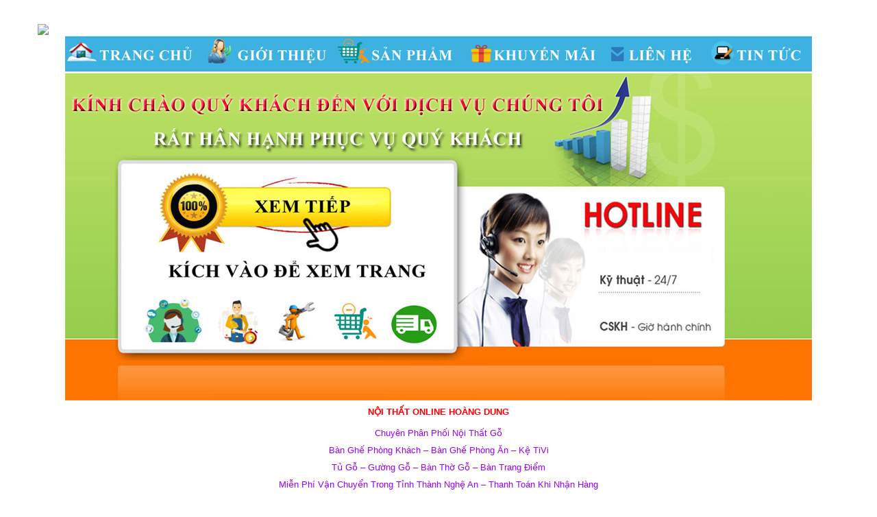

--- FILE ---
content_type: text/html; charset=UTF-8
request_url: https://googlemediavn.com/cua-hang-noi-that-online-hoang-dung-uy-tin-tai-nghe-an-0962852111/
body_size: 17113
content:
<!DOCTYPE html>
<html class="no-js" lang="vi"> 
<head>
	<meta charset="UTF-8">
	<link rel="profile" href="http://gmpg.org/xfn/11">
	<link rel="pingback" href="https://googlemediavn.com/xmlrpc.php">
    <meta name="google-site-verification" content="m4FqqW1g7aLi9qOOWH8SAT016nPy6xkLKqFl6LQM020" />
	<meta name="viewport" content="width=device-width, initial-scale=1.0">
	<!-- Global site tag (gtag.js) - Google Analytics -->
<script async src="https://www.googletagmanager.com/gtag/js?id=UA-115441857-1"></script>
<script>
  window.dataLayer = window.dataLayer || [];
  function gtag(){dataLayer.push(arguments);}
  gtag('js', new Date());

  gtag('config', 'UA-115441857-1');
</script>
	<meta name="google-site-verification" content="S7ptww8gO8sOknEoMIo04hjqvY-R_XyeHA7RBeoofTg" />
	<meta name="google-site-verification" content="Nh5PV4v5_TwtaxjFzWgHTwqqEZwsQkbujVfOjM71vqg" />
	<meta name="google-site-verification" content="7RSGEAGmOLNIvZst7WmiLRpOwTyZp6BbmI1kY24byOU" />
	<meta name="google-site-verification" content="6xU4xfwv_J4LSg1faPPunt-npofz7JxH8VrkxXDGrAU" />
	<meta name="google-site-verification" content="Rlexad6ntmo5oNpmwteoaPqs21Yk37Rq6LeoTTp8Ds4" />
	<meta name="google-site-verification" content="YHVVK_xf2BOdrlGYEnnSKC2Y0bWHv0XIFMdY3koKQjA" />
	<meta name="google-site-verification" content="-3oYIec9GC-TqNCqD8gDQkZ8yJY1W9VLTk5RLu0kuKQ" />
	<meta name="google-site-verification" content="gPxAWAQgUiAiBBVp-rD7f65DL4bk5Ek6uwDZV9rmdT8" />
	<meta name="google-site-verification" content="t5TNcqr6VEqdWp_yQzVyHego_bAYMrPgNi9p1iIyZpM" />
	<meta name="google-site-verification" content="DU_6l8lH41Ji2hEn_88QO5xacXy8VUC_3w34GR6Pjv0" />
	<meta name="google-site-verification" content="ExrQAASSP_oDyXCQzq0l4d-tTOPsgMd-VrIDIKGMe_I" />
	<meta name="google-site-verification" content="k4k-u2BQ9m7st8WVEYZY1XL7vGSjFYHbWBPp4Ue7ods" />
	<meta name="google-site-verification" content="OzwD3_HTHFcAGxfdU3Wgys9Vq30BaFlwhebCIa0B6f4" />
	<meta name="google-site-verification" content="S7ptww8gO8sOknEoMIo04hjqvY-R_XyeHA7RBeoofTg" />
	<meta name="google-site-verification" content="h0Ehg79gvL50i8Lqe-Xeim20BPU2s3Cc4XRA-RE7UzI" />
	<meta name="google-site-verification" content="M85_HzX1_sQCol_tmmYgvB9XDENBiDL5Rz4NjN7gH6A" />
	<meta name="google-site-verification" content="om8OThBnY-2EL8blP7jB5N6RqD5YlZxYvPEEtSTB61o" />
	<meta name="google-site-verification" content="mY7sYhGf1Wmi6yelZp98NYLG7G2-wyzbWa7U3RUp9EE" />
	<meta name="google-site-verification" content="47cGtt3JYwpTPtfT8lAgTYlO1TotQb1KSwBUVeh9hMc" />
	<meta name='robots' content='index, follow, max-image-preview:large, max-snippet:-1, max-video-preview:-1' />

	<!-- This site is optimized with the Yoast SEO Premium plugin v22.0 (Yoast SEO v22.4) - https://yoast.com/wordpress/plugins/seo/ -->
	<title>Cửa hàng nội thất online Hoàng Dung uy tín tại Nghệ An - 0962852111</title>
	<meta name="description" content="Cửa hàng nội thất online Hoàng Dung uy tín tại Nghệ An - 0962852111 Đ/c: chợ Nghĩa Hội - huyện Nghĩa Đàn - Tỉnh Nghệ An. Sđt: 0962 852 111 - 0916 431 219 Chuyên về đồ gỗ nội thất" />
	<link rel="canonical" href="https://googlemediavn.com/cua-hang-noi-that-online-hoang-dung-uy-tin-tai-nghe-an-0962852111/" />
	<meta property="og:locale" content="vi_VN" />
	<meta property="og:type" content="article" />
	<meta property="og:title" content="Cửa hàng nội thất online Hoàng Dung uy tín tại Nghệ An - 0962852111" />
	<meta property="og:description" content="Cửa hàng nội thất online Hoàng Dung uy tín tại Nghệ An - 0962852111 Đ/c: chợ Nghĩa Hội - huyện Nghĩa Đàn - Tỉnh Nghệ An. Sđt: 0962 852 111 - 0916 431 219 Chuyên về đồ gỗ nội thất" />
	<meta property="og:url" content="https://googlemediavn.com/cua-hang-noi-that-online-hoang-dung-uy-tin-tai-nghe-an-0962852111/" />
	<meta property="og:site_name" content="Thiết Kế web, Nhạc chờ Thương Hiệu Đ&agrave; Nẵng, HCM, HN" />
	<meta property="article:published_time" content="2018-10-25T02:39:10+00:00" />
	<meta property="article:modified_time" content="2018-10-29T08:18:54+00:00" />
	<meta property="og:image" content="https://sites.google.com/site/noithatonlinehoangdung2018/_/rsrc/1540800104200/home/moi-baner-hoang-dung-s.png" />
	<meta name="author" content="Mr Lĩnh" />
	<meta name="twitter:card" content="summary_large_image" />
	<meta name="twitter:label1" content="Được viết bởi" />
	<meta name="twitter:data1" content="Mr Lĩnh" />
	<meta name="twitter:label2" content="Ước tính thời gian đọc" />
	<meta name="twitter:data2" content="1 phút" />
	<script type="application/ld+json" class="yoast-schema-graph">{"@context":"https://schema.org","@graph":[{"@type":"WebPage","@id":"https://googlemediavn.com/cua-hang-noi-that-online-hoang-dung-uy-tin-tai-nghe-an-0962852111/","url":"https://googlemediavn.com/cua-hang-noi-that-online-hoang-dung-uy-tin-tai-nghe-an-0962852111/","name":"Cửa hàng nội thất online Hoàng Dung uy tín tại Nghệ An - 0962852111","isPartOf":{"@id":"https://googlemediavn.com/#website"},"primaryImageOfPage":{"@id":"https://googlemediavn.com/cua-hang-noi-that-online-hoang-dung-uy-tin-tai-nghe-an-0962852111/#primaryimage"},"image":{"@id":"https://googlemediavn.com/cua-hang-noi-that-online-hoang-dung-uy-tin-tai-nghe-an-0962852111/#primaryimage"},"thumbnailUrl":"https://sites.google.com/site/noithatonlinehoangdung2018/_/rsrc/1540800104200/home/moi-baner-hoang-dung-s.png","datePublished":"2018-10-25T02:39:10+00:00","dateModified":"2018-10-29T08:18:54+00:00","author":{"@id":"https://googlemediavn.com/#/schema/person/2b3a15b4f2c0bd3334525c1912754ad5"},"description":"Cửa hàng nội thất online Hoàng Dung uy tín tại Nghệ An - 0962852111 Đ/c: chợ Nghĩa Hội - huyện Nghĩa Đàn - Tỉnh Nghệ An. Sđt: 0962 852 111 - 0916 431 219 Chuyên về đồ gỗ nội thất","breadcrumb":{"@id":"https://googlemediavn.com/cua-hang-noi-that-online-hoang-dung-uy-tin-tai-nghe-an-0962852111/#breadcrumb"},"inLanguage":"vi","potentialAction":[{"@type":"ReadAction","target":["https://googlemediavn.com/cua-hang-noi-that-online-hoang-dung-uy-tin-tai-nghe-an-0962852111/"]}]},{"@type":"ImageObject","inLanguage":"vi","@id":"https://googlemediavn.com/cua-hang-noi-that-online-hoang-dung-uy-tin-tai-nghe-an-0962852111/#primaryimage","url":"https://sites.google.com/site/noithatonlinehoangdung2018/_/rsrc/1540800104200/home/moi-baner-hoang-dung-s.png","contentUrl":"https://sites.google.com/site/noithatonlinehoangdung2018/_/rsrc/1540800104200/home/moi-baner-hoang-dung-s.png"},{"@type":"BreadcrumbList","@id":"https://googlemediavn.com/cua-hang-noi-that-online-hoang-dung-uy-tin-tai-nghe-an-0962852111/#breadcrumb","itemListElement":[{"@type":"ListItem","position":1,"name":"Home","item":"https://googlemediavn.com/"},{"@type":"ListItem","position":2,"name":"Cửa hàng nội thất online Hoàng Dung uy tín tại Nghệ An &#8211; 0962852111"}]},{"@type":"WebSite","@id":"https://googlemediavn.com/#website","url":"https://googlemediavn.com/","name":"Thiết Kế web, Nhạc chờ Thương Hiệu Đ&agrave; Nẵng, HCM, HN","description":"Dịch Vụ Thu &Acirc;m - Thiết Kế Đẳng Cấp, Chuy&ecirc;n Nghiệp","potentialAction":[{"@type":"SearchAction","target":{"@type":"EntryPoint","urlTemplate":"https://googlemediavn.com/?s={search_term_string}"},"query-input":"required name=search_term_string"}],"inLanguage":"vi"},{"@type":"Person","@id":"https://googlemediavn.com/#/schema/person/2b3a15b4f2c0bd3334525c1912754ad5","name":"Mr Lĩnh","image":{"@type":"ImageObject","inLanguage":"vi","@id":"https://googlemediavn.com/#/schema/person/image/","url":"https://secure.gravatar.com/avatar/5bce50971987d00ff73d545abb617741?s=96&d=mm&r=g","contentUrl":"https://secure.gravatar.com/avatar/5bce50971987d00ff73d545abb617741?s=96&d=mm&r=g","caption":"Mr Lĩnh"},"sameAs":["https://googlemediavn.com/"],"url":"https://googlemediavn.com/author/quantri/"}]}</script>
	<!-- / Yoast SEO Premium plugin. -->


<link rel='dns-prefetch' href='//sp.zalo.me' />
<link rel="alternate" type="application/rss+xml" title="Dòng thông tin Thiết Kế web, Nhạc chờ Thương Hiệu Đ&agrave; Nẵng, HCM, HN &raquo;" href="https://googlemediavn.com/feed/" />
<link rel="alternate" type="application/rss+xml" title="Dòng phản hồi Thiết Kế web, Nhạc chờ Thương Hiệu Đ&agrave; Nẵng, HCM, HN &raquo;" href="https://googlemediavn.com/comments/feed/" />
<link rel="alternate" type="application/rss+xml" title="Thiết Kế web, Nhạc chờ Thương Hiệu Đ&agrave; Nẵng, HCM, HN &raquo; Cửa hàng nội thất online Hoàng Dung uy tín tại Nghệ An &#8211; 0962852111 Dòng phản hồi" href="https://googlemediavn.com/cua-hang-noi-that-online-hoang-dung-uy-tin-tai-nghe-an-0962852111/feed/" />
<script type="text/javascript">
window._wpemojiSettings = {"baseUrl":"https:\/\/s.w.org\/images\/core\/emoji\/14.0.0\/72x72\/","ext":".png","svgUrl":"https:\/\/s.w.org\/images\/core\/emoji\/14.0.0\/svg\/","svgExt":".svg","source":{"concatemoji":"https:\/\/googlemediavn.com\/wp-includes\/js\/wp-emoji-release.min.js?ver=6.3.7"}};
/*! This file is auto-generated */
!function(i,n){var o,s,e;function c(e){try{var t={supportTests:e,timestamp:(new Date).valueOf()};sessionStorage.setItem(o,JSON.stringify(t))}catch(e){}}function p(e,t,n){e.clearRect(0,0,e.canvas.width,e.canvas.height),e.fillText(t,0,0);var t=new Uint32Array(e.getImageData(0,0,e.canvas.width,e.canvas.height).data),r=(e.clearRect(0,0,e.canvas.width,e.canvas.height),e.fillText(n,0,0),new Uint32Array(e.getImageData(0,0,e.canvas.width,e.canvas.height).data));return t.every(function(e,t){return e===r[t]})}function u(e,t,n){switch(t){case"flag":return n(e,"\ud83c\udff3\ufe0f\u200d\u26a7\ufe0f","\ud83c\udff3\ufe0f\u200b\u26a7\ufe0f")?!1:!n(e,"\ud83c\uddfa\ud83c\uddf3","\ud83c\uddfa\u200b\ud83c\uddf3")&&!n(e,"\ud83c\udff4\udb40\udc67\udb40\udc62\udb40\udc65\udb40\udc6e\udb40\udc67\udb40\udc7f","\ud83c\udff4\u200b\udb40\udc67\u200b\udb40\udc62\u200b\udb40\udc65\u200b\udb40\udc6e\u200b\udb40\udc67\u200b\udb40\udc7f");case"emoji":return!n(e,"\ud83e\udef1\ud83c\udffb\u200d\ud83e\udef2\ud83c\udfff","\ud83e\udef1\ud83c\udffb\u200b\ud83e\udef2\ud83c\udfff")}return!1}function f(e,t,n){var r="undefined"!=typeof WorkerGlobalScope&&self instanceof WorkerGlobalScope?new OffscreenCanvas(300,150):i.createElement("canvas"),a=r.getContext("2d",{willReadFrequently:!0}),o=(a.textBaseline="top",a.font="600 32px Arial",{});return e.forEach(function(e){o[e]=t(a,e,n)}),o}function t(e){var t=i.createElement("script");t.src=e,t.defer=!0,i.head.appendChild(t)}"undefined"!=typeof Promise&&(o="wpEmojiSettingsSupports",s=["flag","emoji"],n.supports={everything:!0,everythingExceptFlag:!0},e=new Promise(function(e){i.addEventListener("DOMContentLoaded",e,{once:!0})}),new Promise(function(t){var n=function(){try{var e=JSON.parse(sessionStorage.getItem(o));if("object"==typeof e&&"number"==typeof e.timestamp&&(new Date).valueOf()<e.timestamp+604800&&"object"==typeof e.supportTests)return e.supportTests}catch(e){}return null}();if(!n){if("undefined"!=typeof Worker&&"undefined"!=typeof OffscreenCanvas&&"undefined"!=typeof URL&&URL.createObjectURL&&"undefined"!=typeof Blob)try{var e="postMessage("+f.toString()+"("+[JSON.stringify(s),u.toString(),p.toString()].join(",")+"));",r=new Blob([e],{type:"text/javascript"}),a=new Worker(URL.createObjectURL(r),{name:"wpTestEmojiSupports"});return void(a.onmessage=function(e){c(n=e.data),a.terminate(),t(n)})}catch(e){}c(n=f(s,u,p))}t(n)}).then(function(e){for(var t in e)n.supports[t]=e[t],n.supports.everything=n.supports.everything&&n.supports[t],"flag"!==t&&(n.supports.everythingExceptFlag=n.supports.everythingExceptFlag&&n.supports[t]);n.supports.everythingExceptFlag=n.supports.everythingExceptFlag&&!n.supports.flag,n.DOMReady=!1,n.readyCallback=function(){n.DOMReady=!0}}).then(function(){return e}).then(function(){var e;n.supports.everything||(n.readyCallback(),(e=n.source||{}).concatemoji?t(e.concatemoji):e.wpemoji&&e.twemoji&&(t(e.twemoji),t(e.wpemoji)))}))}((window,document),window._wpemojiSettings);
</script>
<style type="text/css">
img.wp-smiley,
img.emoji {
	display: inline !important;
	border: none !important;
	box-shadow: none !important;
	height: 1em !important;
	width: 1em !important;
	margin: 0 0.07em !important;
	vertical-align: -0.1em !important;
	background: none !important;
	padding: 0 !important;
}
</style>
	<link rel="stylesheet" href="https://googlemediavn.com/wp-includes/css/dist/block-library/style.min.css?ver=6.3.7">
<link rel="stylesheet" href="https://googlemediavn.com/wp-content/plugins/woocommerce/packages/woocommerce-blocks/build/wc-blocks-vendors-style.css?ver=10.9.3">
<link rel="stylesheet" href="https://googlemediavn.com/wp-content/plugins/woocommerce/packages/woocommerce-blocks/build/wc-all-blocks-style.css?ver=10.9.3">
<style id='classic-theme-styles-inline-css' type='text/css'>
/*! This file is auto-generated */
.wp-block-button__link{color:#fff;background-color:#32373c;border-radius:9999px;box-shadow:none;text-decoration:none;padding:calc(.667em + 2px) calc(1.333em + 2px);font-size:1.125em}.wp-block-file__button{background:#32373c;color:#fff;text-decoration:none}
</style>
<style id='global-styles-inline-css' type='text/css'>
body{--wp--preset--color--black: #000000;--wp--preset--color--cyan-bluish-gray: #abb8c3;--wp--preset--color--white: #ffffff;--wp--preset--color--pale-pink: #f78da7;--wp--preset--color--vivid-red: #cf2e2e;--wp--preset--color--luminous-vivid-orange: #ff6900;--wp--preset--color--luminous-vivid-amber: #fcb900;--wp--preset--color--light-green-cyan: #7bdcb5;--wp--preset--color--vivid-green-cyan: #00d084;--wp--preset--color--pale-cyan-blue: #8ed1fc;--wp--preset--color--vivid-cyan-blue: #0693e3;--wp--preset--color--vivid-purple: #9b51e0;--wp--preset--gradient--vivid-cyan-blue-to-vivid-purple: linear-gradient(135deg,rgba(6,147,227,1) 0%,rgb(155,81,224) 100%);--wp--preset--gradient--light-green-cyan-to-vivid-green-cyan: linear-gradient(135deg,rgb(122,220,180) 0%,rgb(0,208,130) 100%);--wp--preset--gradient--luminous-vivid-amber-to-luminous-vivid-orange: linear-gradient(135deg,rgba(252,185,0,1) 0%,rgba(255,105,0,1) 100%);--wp--preset--gradient--luminous-vivid-orange-to-vivid-red: linear-gradient(135deg,rgba(255,105,0,1) 0%,rgb(207,46,46) 100%);--wp--preset--gradient--very-light-gray-to-cyan-bluish-gray: linear-gradient(135deg,rgb(238,238,238) 0%,rgb(169,184,195) 100%);--wp--preset--gradient--cool-to-warm-spectrum: linear-gradient(135deg,rgb(74,234,220) 0%,rgb(151,120,209) 20%,rgb(207,42,186) 40%,rgb(238,44,130) 60%,rgb(251,105,98) 80%,rgb(254,248,76) 100%);--wp--preset--gradient--blush-light-purple: linear-gradient(135deg,rgb(255,206,236) 0%,rgb(152,150,240) 100%);--wp--preset--gradient--blush-bordeaux: linear-gradient(135deg,rgb(254,205,165) 0%,rgb(254,45,45) 50%,rgb(107,0,62) 100%);--wp--preset--gradient--luminous-dusk: linear-gradient(135deg,rgb(255,203,112) 0%,rgb(199,81,192) 50%,rgb(65,88,208) 100%);--wp--preset--gradient--pale-ocean: linear-gradient(135deg,rgb(255,245,203) 0%,rgb(182,227,212) 50%,rgb(51,167,181) 100%);--wp--preset--gradient--electric-grass: linear-gradient(135deg,rgb(202,248,128) 0%,rgb(113,206,126) 100%);--wp--preset--gradient--midnight: linear-gradient(135deg,rgb(2,3,129) 0%,rgb(40,116,252) 100%);--wp--preset--font-size--small: 13px;--wp--preset--font-size--medium: 20px;--wp--preset--font-size--large: 36px;--wp--preset--font-size--x-large: 42px;--wp--preset--spacing--20: 0.44rem;--wp--preset--spacing--30: 0.67rem;--wp--preset--spacing--40: 1rem;--wp--preset--spacing--50: 1.5rem;--wp--preset--spacing--60: 2.25rem;--wp--preset--spacing--70: 3.38rem;--wp--preset--spacing--80: 5.06rem;--wp--preset--shadow--natural: 6px 6px 9px rgba(0, 0, 0, 0.2);--wp--preset--shadow--deep: 12px 12px 50px rgba(0, 0, 0, 0.4);--wp--preset--shadow--sharp: 6px 6px 0px rgba(0, 0, 0, 0.2);--wp--preset--shadow--outlined: 6px 6px 0px -3px rgba(255, 255, 255, 1), 6px 6px rgba(0, 0, 0, 1);--wp--preset--shadow--crisp: 6px 6px 0px rgba(0, 0, 0, 1);}:where(.is-layout-flex){gap: 0.5em;}:where(.is-layout-grid){gap: 0.5em;}body .is-layout-flow > .alignleft{float: left;margin-inline-start: 0;margin-inline-end: 2em;}body .is-layout-flow > .alignright{float: right;margin-inline-start: 2em;margin-inline-end: 0;}body .is-layout-flow > .aligncenter{margin-left: auto !important;margin-right: auto !important;}body .is-layout-constrained > .alignleft{float: left;margin-inline-start: 0;margin-inline-end: 2em;}body .is-layout-constrained > .alignright{float: right;margin-inline-start: 2em;margin-inline-end: 0;}body .is-layout-constrained > .aligncenter{margin-left: auto !important;margin-right: auto !important;}body .is-layout-constrained > :where(:not(.alignleft):not(.alignright):not(.alignfull)){max-width: var(--wp--style--global--content-size);margin-left: auto !important;margin-right: auto !important;}body .is-layout-constrained > .alignwide{max-width: var(--wp--style--global--wide-size);}body .is-layout-flex{display: flex;}body .is-layout-flex{flex-wrap: wrap;align-items: center;}body .is-layout-flex > *{margin: 0;}body .is-layout-grid{display: grid;}body .is-layout-grid > *{margin: 0;}:where(.wp-block-columns.is-layout-flex){gap: 2em;}:where(.wp-block-columns.is-layout-grid){gap: 2em;}:where(.wp-block-post-template.is-layout-flex){gap: 1.25em;}:where(.wp-block-post-template.is-layout-grid){gap: 1.25em;}.has-black-color{color: var(--wp--preset--color--black) !important;}.has-cyan-bluish-gray-color{color: var(--wp--preset--color--cyan-bluish-gray) !important;}.has-white-color{color: var(--wp--preset--color--white) !important;}.has-pale-pink-color{color: var(--wp--preset--color--pale-pink) !important;}.has-vivid-red-color{color: var(--wp--preset--color--vivid-red) !important;}.has-luminous-vivid-orange-color{color: var(--wp--preset--color--luminous-vivid-orange) !important;}.has-luminous-vivid-amber-color{color: var(--wp--preset--color--luminous-vivid-amber) !important;}.has-light-green-cyan-color{color: var(--wp--preset--color--light-green-cyan) !important;}.has-vivid-green-cyan-color{color: var(--wp--preset--color--vivid-green-cyan) !important;}.has-pale-cyan-blue-color{color: var(--wp--preset--color--pale-cyan-blue) !important;}.has-vivid-cyan-blue-color{color: var(--wp--preset--color--vivid-cyan-blue) !important;}.has-vivid-purple-color{color: var(--wp--preset--color--vivid-purple) !important;}.has-black-background-color{background-color: var(--wp--preset--color--black) !important;}.has-cyan-bluish-gray-background-color{background-color: var(--wp--preset--color--cyan-bluish-gray) !important;}.has-white-background-color{background-color: var(--wp--preset--color--white) !important;}.has-pale-pink-background-color{background-color: var(--wp--preset--color--pale-pink) !important;}.has-vivid-red-background-color{background-color: var(--wp--preset--color--vivid-red) !important;}.has-luminous-vivid-orange-background-color{background-color: var(--wp--preset--color--luminous-vivid-orange) !important;}.has-luminous-vivid-amber-background-color{background-color: var(--wp--preset--color--luminous-vivid-amber) !important;}.has-light-green-cyan-background-color{background-color: var(--wp--preset--color--light-green-cyan) !important;}.has-vivid-green-cyan-background-color{background-color: var(--wp--preset--color--vivid-green-cyan) !important;}.has-pale-cyan-blue-background-color{background-color: var(--wp--preset--color--pale-cyan-blue) !important;}.has-vivid-cyan-blue-background-color{background-color: var(--wp--preset--color--vivid-cyan-blue) !important;}.has-vivid-purple-background-color{background-color: var(--wp--preset--color--vivid-purple) !important;}.has-black-border-color{border-color: var(--wp--preset--color--black) !important;}.has-cyan-bluish-gray-border-color{border-color: var(--wp--preset--color--cyan-bluish-gray) !important;}.has-white-border-color{border-color: var(--wp--preset--color--white) !important;}.has-pale-pink-border-color{border-color: var(--wp--preset--color--pale-pink) !important;}.has-vivid-red-border-color{border-color: var(--wp--preset--color--vivid-red) !important;}.has-luminous-vivid-orange-border-color{border-color: var(--wp--preset--color--luminous-vivid-orange) !important;}.has-luminous-vivid-amber-border-color{border-color: var(--wp--preset--color--luminous-vivid-amber) !important;}.has-light-green-cyan-border-color{border-color: var(--wp--preset--color--light-green-cyan) !important;}.has-vivid-green-cyan-border-color{border-color: var(--wp--preset--color--vivid-green-cyan) !important;}.has-pale-cyan-blue-border-color{border-color: var(--wp--preset--color--pale-cyan-blue) !important;}.has-vivid-cyan-blue-border-color{border-color: var(--wp--preset--color--vivid-cyan-blue) !important;}.has-vivid-purple-border-color{border-color: var(--wp--preset--color--vivid-purple) !important;}.has-vivid-cyan-blue-to-vivid-purple-gradient-background{background: var(--wp--preset--gradient--vivid-cyan-blue-to-vivid-purple) !important;}.has-light-green-cyan-to-vivid-green-cyan-gradient-background{background: var(--wp--preset--gradient--light-green-cyan-to-vivid-green-cyan) !important;}.has-luminous-vivid-amber-to-luminous-vivid-orange-gradient-background{background: var(--wp--preset--gradient--luminous-vivid-amber-to-luminous-vivid-orange) !important;}.has-luminous-vivid-orange-to-vivid-red-gradient-background{background: var(--wp--preset--gradient--luminous-vivid-orange-to-vivid-red) !important;}.has-very-light-gray-to-cyan-bluish-gray-gradient-background{background: var(--wp--preset--gradient--very-light-gray-to-cyan-bluish-gray) !important;}.has-cool-to-warm-spectrum-gradient-background{background: var(--wp--preset--gradient--cool-to-warm-spectrum) !important;}.has-blush-light-purple-gradient-background{background: var(--wp--preset--gradient--blush-light-purple) !important;}.has-blush-bordeaux-gradient-background{background: var(--wp--preset--gradient--blush-bordeaux) !important;}.has-luminous-dusk-gradient-background{background: var(--wp--preset--gradient--luminous-dusk) !important;}.has-pale-ocean-gradient-background{background: var(--wp--preset--gradient--pale-ocean) !important;}.has-electric-grass-gradient-background{background: var(--wp--preset--gradient--electric-grass) !important;}.has-midnight-gradient-background{background: var(--wp--preset--gradient--midnight) !important;}.has-small-font-size{font-size: var(--wp--preset--font-size--small) !important;}.has-medium-font-size{font-size: var(--wp--preset--font-size--medium) !important;}.has-large-font-size{font-size: var(--wp--preset--font-size--large) !important;}.has-x-large-font-size{font-size: var(--wp--preset--font-size--x-large) !important;}
.wp-block-navigation a:where(:not(.wp-element-button)){color: inherit;}
:where(.wp-block-post-template.is-layout-flex){gap: 1.25em;}:where(.wp-block-post-template.is-layout-grid){gap: 1.25em;}
:where(.wp-block-columns.is-layout-flex){gap: 2em;}:where(.wp-block-columns.is-layout-grid){gap: 2em;}
.wp-block-pullquote{font-size: 1.5em;line-height: 1.6;}
</style>
<link rel="stylesheet" href="https://googlemediavn.com/wp-content/plugins/bbpress/templates/default/css/bbpress.min.css?ver=2.6.11">
<link rel="stylesheet" href="https://googlemediavn.com/wp-content/plugins/contact-form-7/includes/css/styles.css?ver=5.8.1">
<link rel="stylesheet" href="https://googlemediavn.com/wp-content/plugins/woocommerce/assets/css/woocommerce-layout.css?ver=8.1.3">
<link rel="stylesheet" href="https://googlemediavn.com/wp-content/plugins/woocommerce/assets/css/woocommerce-smallscreen.css?ver=8.1.3">
<link rel="stylesheet" href="https://googlemediavn.com/wp-content/plugins/woocommerce/assets/css/woocommerce.css?ver=8.1.3">
<style id='woocommerce-inline-inline-css' type='text/css'>
.woocommerce form .form-row .required { visibility: visible; }
</style>
<style id='akismet-widget-style-inline-css' type='text/css'>

			.a-stats {
				--akismet-color-mid-green: #357b49;
				--akismet-color-white: #fff;
				--akismet-color-light-grey: #f6f7f7;

				max-width: 350px;
				width: auto;
			}

			.a-stats * {
				all: unset;
				box-sizing: border-box;
			}

			.a-stats strong {
				font-weight: 600;
			}

			.a-stats a.a-stats__link,
			.a-stats a.a-stats__link:visited,
			.a-stats a.a-stats__link:active {
				background: var(--akismet-color-mid-green);
				border: none;
				box-shadow: none;
				border-radius: 8px;
				color: var(--akismet-color-white);
				cursor: pointer;
				display: block;
				font-family: -apple-system, BlinkMacSystemFont, 'Segoe UI', 'Roboto', 'Oxygen-Sans', 'Ubuntu', 'Cantarell', 'Helvetica Neue', sans-serif;
				font-weight: 500;
				padding: 12px;
				text-align: center;
				text-decoration: none;
				transition: all 0.2s ease;
			}

			/* Extra specificity to deal with TwentyTwentyOne focus style */
			.widget .a-stats a.a-stats__link:focus {
				background: var(--akismet-color-mid-green);
				color: var(--akismet-color-white);
				text-decoration: none;
			}

			.a-stats a.a-stats__link:hover {
				filter: brightness(110%);
				box-shadow: 0 4px 12px rgba(0, 0, 0, 0.06), 0 0 2px rgba(0, 0, 0, 0.16);
			}

			.a-stats .count {
				color: var(--akismet-color-white);
				display: block;
				font-size: 1.5em;
				line-height: 1.4;
				padding: 0 13px;
				white-space: nowrap;
			}
		
</style>
<link rel="stylesheet" href="https://googlemediavn.com/wp-content/plugins/js_composer/assets/css/js_composer.min.css?ver=5.2">
<link rel="stylesheet" href="https://googlemediavn.com/wp-content/plugins/wp-review/public/css/wp-review.css?ver=5.3.5">
<link rel="stylesheet" href="https://googlemediavn.com/wp-content/plugins/sw_core/css/jquery.fancybox.css">
<link rel="stylesheet" href="https://googlemediavn.com/wp-content/plugins/sw_core/css/shortcodes.css">
<link rel="stylesheet" href="https://googlemediavn.com/wp-content/themes/shoppystore/css/bootstrap.min.css">
<link rel="stylesheet" href="https://googlemediavn.com/wp-content/themes/shoppystore/style.css">
<link rel="stylesheet" href="https://googlemediavn.com/wp-content/themes/shoppystore/css/app-default.css">
<link rel="stylesheet" href="https://googlemediavn.com/wp-content/themes/shoppystore/css/app-responsive.css">
<script type="text/template" id="tmpl-variation-template">
	<div class="woocommerce-variation-description">{{{ data.variation.variation_description }}}</div>
	<div class="woocommerce-variation-price">{{{ data.variation.price_html }}}</div>
	<div class="woocommerce-variation-availability">{{{ data.variation.availability_html }}}</div>
</script>
<script type="text/template" id="tmpl-unavailable-variation-template">
	<p>Rất tiếc, sản phẩm này hiện không tồn tại. Hãy chọn một phương thức kết hợp khác.</p>
</script>
<script type='text/javascript' src='https://googlemediavn.com/wp-includes/js/jquery/jquery.min.js?ver=3.7.0' id='jquery-core-js'></script>
<script type='text/javascript' src='https://googlemediavn.com/wp-includes/js/jquery/jquery-migrate.min.js?ver=3.4.1' id='jquery-migrate-js'></script>
<script type='text/javascript' src='https://googlemediavn.com/wp-content/plugins/woocommerce/assets/js/jquery-blockui/jquery.blockUI.min.js?ver=2.7.0-wc.8.1.3' id='jquery-blockui-js'></script>
<script type='text/javascript' id='wc-add-to-cart-js-extra'>
/* <![CDATA[ */
var wc_add_to_cart_params = {"ajax_url":"\/wp-admin\/admin-ajax.php","wc_ajax_url":"\/?wc-ajax=%%endpoint%%","i18n_view_cart":"Xem gi\u1ecf h\u00e0ng","cart_url":"https:\/\/googlemediavn.com","is_cart":"","cart_redirect_after_add":"no"};
/* ]]> */
</script>
<script type='text/javascript' src='https://googlemediavn.com/wp-content/plugins/woocommerce/assets/js/frontend/add-to-cart.min.js?ver=8.1.3' id='wc-add-to-cart-js'></script>
<script type='text/javascript' src='https://googlemediavn.com/wp-content/plugins/js_composer/assets/js/vendors/woocommerce-add-to-cart.js?ver=5.2' id='vc_woocommerce-add-to-cart-js-js'></script>
<script type='text/javascript' src='https://googlemediavn.com/wp-content/themes/shoppystore/js/modernizr-2.6.2.min.js' id='modernizr-js'></script>
<link rel="https://api.w.org/" href="https://googlemediavn.com/wp-json/" /><link rel="alternate" type="application/json" href="https://googlemediavn.com/wp-json/wp/v2/posts/17395" /><link rel="EditURI" type="application/rsd+xml" title="RSD" href="https://googlemediavn.com/xmlrpc.php?rsd" />
<meta name="generator" content="WordPress 6.3.7" />
<meta name="generator" content="WooCommerce 8.1.3" />
<link rel='shortlink' href='https://googlemediavn.com/?p=17395' />
<link rel="alternate" type="application/json+oembed" href="https://googlemediavn.com/wp-json/oembed/1.0/embed?url=https%3A%2F%2Fgooglemediavn.com%2Fcua-hang-noi-that-online-hoang-dung-uy-tin-tai-nghe-an-0962852111%2F" />
<link rel="alternate" type="text/xml+oembed" href="https://googlemediavn.com/wp-json/oembed/1.0/embed?url=https%3A%2F%2Fgooglemediavn.com%2Fcua-hang-noi-that-online-hoang-dung-uy-tin-tai-nghe-an-0962852111%2F&#038;format=xml" />
	<noscript><style>.woocommerce-product-gallery{ opacity: 1 !important; }</style></noscript>
	<style type="text/css">.recentcomments a{display:inline !important;padding:0 !important;margin:0 !important;}</style><meta name="generator" content="Powered by Visual Composer - drag and drop page builder for WordPress."/>
<!--[if lte IE 9]><link rel="stylesheet" type="text/css" href="https://googlemediavn.com/wp-content/plugins/js_composer/assets/css/vc_lte_ie9.min.css" media="screen"><![endif]--><style></style><link rel="icon" href="https://googlemediavn.com/wp-content/uploads/2018/02/logo-thiet-ke-websites-nhac-cho-doanh-nghiep-da-nag.jpg" sizes="32x32" />
<link rel="icon" href="https://googlemediavn.com/wp-content/uploads/2018/02/logo-thiet-ke-websites-nhac-cho-doanh-nghiep-da-nag.jpg" sizes="192x192" />
<link rel="apple-touch-icon" href="https://googlemediavn.com/wp-content/uploads/2018/02/logo-thiet-ke-websites-nhac-cho-doanh-nghiep-da-nag.jpg" />
<meta name="msapplication-TileImage" content="https://googlemediavn.com/wp-content/uploads/2018/02/logo-thiet-ke-websites-nhac-cho-doanh-nghiep-da-nag.jpg" />
<noscript><style type="text/css"> .wpb_animate_when_almost_visible { opacity: 1; }</style></noscript>    <meta name="google-site-verification" content="0q___rVXfG__SKR5E6paCuBgqWOSZDqHKA2gX21EwtU" />
    <meta name="google-site-verification" content="23oMmIgFLsCpdoXLQoHUViMFbfXnOrh_H89__-DutdA" />
</head><body class="post-template-default single single-post postid-17395 single-format-standard theme-shoppystore woocommerce-no-js post-cua-hang-noi-that-online-hoang-dung-uy-tin-tai-nghe-an-0962852111 cua-hang-noi-that-online-hoang-dung-uy-tin-tai-nghe-an-0962852111 wpb-js-composer js-comp-ver-5.2 vc_responsive">
<div class="body-wrapper theme-clearfix">
	<div class="body-wrapper-inner">
		<div class="container">
		<div class="row">

<div class="single main  col-lg-12 col-md-12 col-sm-12" >
    <div class="post-17395 post type-post status-publish format-standard hentry category-thiet-ke-web-chuan-seo-da-nang tag-cung-cap-do-go-noi-that-cao-cap-tai-nghe-an-0962852111 tag-cung-cap-noi-that-do-go-gia-re-tai-nghia-dan-nghe-an-0962852111 tag-dia-chi-cua-hang-noi-that-uy-tin-tai-nghia-dan-nghe-an-0962852111 tag-noithathoangdung-com-0962852111 tag-noithatonline-com-0962852111 tag-phan-phoi-do-go-noi-that-dep-uy-tin-tai-nghe-an-0962852111 tag-phan-phoi-do-go-noi-that-tan-nha-tai-nghia-dan-nghe-an-0962852111">
  <div class="entry">
	    <header class="header-single">
			  	
    </header>
    <div class="entry-content">
	<h1 class="entry-title">Cửa hàng nội thất online Hoàng Dung uy tín tại Nghệ An &#8211; 0962852111</h1>
		<div class="entry-meta">
		                <span class="entry-date"><i class="fa fa-clock-o"></i>25 Th10 2018</span>
						<span class="category-author"><i class="fa fa-user"></i><a href="https://googlemediavn.com/author/quantri/" title="Đăng bởi Mr Lĩnh" rel="author">Mr Lĩnh</a></span>
						<span class="entry-meta-category"><i class="fa fa-folder-open"></i><a href="https://googlemediavn.com/category/thiet-ke-web-chuan-seo-da-nang/" rel="category tag">Thiết kế web chuẩn Seo Đà Nẵng</a></span>
											    	<span class="entry-comment">
							 <i class="fa fa-comments"></i>0<span> comment</span>						    </span>
					    				    </div>
	  <div class="single-content">
		  <div class="vc_row wpb_row vc_row-fluid"><div class="wpb_column vc_column_container vc_col-sm-12"><div class="vc_column-inner "><div class="wpb_wrapper">
	<div class="wpb_text_column wpb_content_element " >
		<div class="wpb_wrapper">
			<p><a href="https://sites.google.com/site/noithatonlinehoangdung2018/"><img decoding="async" class="aligncenter" src="https://sites.google.com/site/noithatonlinehoangdung2018/_/rsrc/1540800104200/home/moi-baner-hoang-dung-s.png" /></a></p>

		</div>
	</div>

	<div  class="wpb_single_image wpb_content_element vc_align_center">
		
		<figure class="wpb_wrapper vc_figure">
			<a href="https://sites.google.com/site/noithatonlinehoangdung2018/" target="_self" class="vc_single_image-wrapper   vc_box_border_grey"><img width="1090" height="533" src="https://googlemediavn.com/wp-content/uploads/2018/03/hinh-anh-moi-nhat-thiet-ke-web-sites.png" class="vc_single_image-img attachment-full" alt="" decoding="async" fetchpriority="high" srcset="https://googlemediavn.com/wp-content/uploads/2018/03/hinh-anh-moi-nhat-thiet-ke-web-sites.png 1090w, https://googlemediavn.com/wp-content/uploads/2018/03/hinh-anh-moi-nhat-thiet-ke-web-sites-300x147.png 300w, https://googlemediavn.com/wp-content/uploads/2018/03/hinh-anh-moi-nhat-thiet-ke-web-sites-768x376.png 768w, https://googlemediavn.com/wp-content/uploads/2018/03/hinh-anh-moi-nhat-thiet-ke-web-sites-1024x501.png 1024w" sizes="(max-width: 1090px) 100vw, 1090px" /></a>
		</figure>
	</div>
</div></div></div></div><div class="wpb_column vc_column_container vc_col-sm-12"><div class="vc_column-inner "><div class="wpb_wrapper"></div></div></div><div class="vc_row wpb_row vc_row-fluid"><div class="wpb_column vc_column_container vc_col-sm-12"><div class="vc_column-inner "><div class="wpb_wrapper"></div></div></div></div><div class="vc_row wpb_row vc_row-fluid vc_column-gap-10"><div class="wpb_column vc_column_container vc_col-sm-12"><div class="vc_column-inner "><div class="wpb_wrapper">
	<div class="wpb_text_column wpb_content_element " >
		<div class="wpb_wrapper">
			<h1 style="text-align: center;"><span style="font-size: 10pt; color: #ff0000;"><b>NỘI THẤT ONLINE </b><b>HOÀNG DUNG</b></span></h1>
<div style="text-align: center;"><span style="color: #9900ff; font-size: 10pt;">Chuyên Phân Phối Nội Thất Gỗ</span></div>
<div style="text-align: center;"><span style="color: #9900ff; font-size: 10pt;">Bàn Ghế Phòng Khách &#8211; Bàn Ghế Phòng Ăn &#8211; Kệ TiVi</span></div>
<div style="text-align: center;"><span style="color: #9900ff; font-size: 10pt;">Tủ Gỗ &#8211; Gường Gỗ &#8211; Bàn Thờ Gỗ &#8211; Bàn Trang Điểm</span></div>
<div style="text-align: center;"><span style="color: #9900ff; font-family: arial, sans-serif; font-size: 10pt;">Miễn Phí Vận Chuyển Trong Tỉnh Thành Nghệ An &#8211; Thanh Toán Khi Nhận Hàng</span></div>
<div style="text-align: center;"><span style="font-size: 10pt;"><span style="color: #ff0000;">Hotline: </span><span style="color: #ff0000; font-family: arial, sans-serif;">0962.852.111 &#8211; 0916.431.219</span></span></div>
<div style="text-align: center;"><span style="font-size: 10pt;"><span style="color: #0000ff; font-family: arial, sans-serif;">Địa Chỉ:</span><span style="color: #0000ff; font-family: arial, sans-serif;"> C</span><span style="color: #0000ff; font-family: arial, sans-serif;">hợ Nghĩa Hội &#8211; Nghĩa Đàn &#8211; Nghệ An</span></span></div>

		</div>
	</div>
</div></div></div></div>

<div id="review" class="review-wrapper wp-review-17395 wp-review-star-type wp-review-default-template wp-review-box-full-width">
			<div class="review-heading">
			<h5 class="review-title">
				5
							</h5>
		</div>
	
	
			<ul class="review-list">
							<li>
					<div class="review-star">
	<div class="review-result-wrapper" style="color: #95bae0;">
						<i class="mts-icon-star"></i>
								<i class="mts-icon-star"></i>
								<i class="mts-icon-star"></i>
								<i class="mts-icon-star"></i>
								<i class="mts-icon-star"></i>
				
		<div class="review-result" style="width:100%; color:#f2e826;">
								<i class="mts-icon-star"></i>
										<i class="mts-icon-star"></i>
										<i class="mts-icon-star"></i>
										<i class="mts-icon-star"></i>
										<i class="mts-icon-star"></i>
							</div><!-- .review-result -->

	</div><!-- .review-result-wrapper -->

</div><!-- .review-star -->
					<span>Đánh Giá Khách Hàng</span>
				</li>
					</ul>
	
						<div class="review-total-wrapper">
				<span class="review-total-box">5</span>
				<div class="review-star review-total">
	<div class="review-result-wrapper" style="color: #95bae0;">
						<i class="mts-icon-star"></i>
								<i class="mts-icon-star"></i>
								<i class="mts-icon-star"></i>
								<i class="mts-icon-star"></i>
								<i class="mts-icon-star"></i>
				
		<div class="review-result" style="width:100%; color:#f2e826;">
								<i class="mts-icon-star"></i>
										<i class="mts-icon-star"></i>
										<i class="mts-icon-star"></i>
										<i class="mts-icon-star"></i>
										<i class="mts-icon-star"></i>
							</div><!-- .review-result -->

	</div><!-- .review-result-wrapper -->

</div><!-- .review-star -->
			</div>
		
			
			<div class="user-review-area visitors-review-area">
			<div class="wp-review-user-rating wp-review-user-rating-star"><div id="wp-review-star-rating-4153" class="wp-review-rating-input review-star" data-post-id="17395" data-token="46f91aa95e">
	<div class="wp-review-loading-msg">
		<span class="animate-spin fa fa-spinner"></span>		Sending	</div>

	<div class="review-result-wrapper">
		<span data-input-value="1" title="1/5"><i class="mts-icon-star"></i></span><span data-input-value="2" title="2/5"><i class="mts-icon-star"></i></span><span data-input-value="3" title="3/5"><i class="mts-icon-star"></i></span><span data-input-value="4" title="4/5"><i class="mts-icon-star"></i></span><span data-input-value="5" title="5/5"><i class="mts-icon-star"></i></span>		<div class="review-result" style="width:100%;">
			<i class="mts-icon-star"></i><i class="mts-icon-star"></i><i class="mts-icon-star"></i><i class="mts-icon-star"></i><i class="mts-icon-star"></i>		</div>
	</div>
	<input type="hidden" class="wp-review-user-rating-val" name="wp-review-user-rating-val" value="5" />
	<input type="hidden" class="wp-review-user-rating-nonce" value="46f91aa95e" />
	<input type="hidden" class="wp-review-user-rating-postid" value="17395" />
</div>

<style type="text/css">
	.wp-review-comment-rating #wp-review-star-rating-4153 .review-result-wrapper i {
		color: #95bae0;
	}
	.wp-review-17395 #wp-review-star-rating-4153 .review-result-wrapper .review-result i {
		color: #f2e826;
		opacity: 1;
		filter: alpha(opacity=100);
	}
	.wp-review-17395 #wp-review-star-rating-4153 .review-result-wrapper i {
		color: #95bae0;
	}
	.wp-review-17395 .mts-user-review-star-container #wp-review-star-rating-4153 .selected i,
	.wp-review-17395 .user-review-area #wp-review-star-rating-4153 .review-result i,
	.wp-review-comment-field #wp-review-star-rating-4153 .review-result i,
	.wp-review-comment-rating #wp-review-star-rating-4153 .review-result i,
	.wp-review-user-rating #wp-review-star-rating-4153 .review-result-wrapper:hover span i,
	.wp-review-comment-rating #wp-review-star-rating-4153 .review-result-wrapper:hover span i {
		color: #f2e826;
		opacity: 1;
		filter: alpha(opacity=100);
	}
	.wp-review-user-rating #wp-review-star-rating-4153 .review-result-wrapper span:hover ~ span i,
	.wp-review-comment-rating #wp-review-star-rating-4153 .review-result-wrapper span:hover ~ span i {
		opacity: 1;
		color: #95bae0;
	}
</style>
</div>			<div class="user-total-wrapper">
				<h5 class="user-review-title">User Review</h5>
				<span class="review-total-box">
										<span class="wp-review-user-rating-total">5</span>
					<small>(<span class="wp-review-user-rating-counter">1</span> vote)</small>
				</span>
			</div>
		</div>
	
	</div>

<style type="text/css">
	.wp-review-17395.review-wrapper {
		width: 100%;
		overflow: hidden;
	}
	.wp-review-17395.review-wrapper,
	.wp-review-17395 .review-title,
	.wp-review-17395 .review-desc p,
	.wp-review-17395 .reviewed-item p {
		color: #555555;
	}
	.wp-review-17395 .review-title {
		padding-top: 15px;
		font-weight: bold;
	}
	.wp-review-17395 .review-links a {
		color: #f2e826;
	}
	.wp-review-17395 .review-links a:hover {
		background: #f2e826;
		color: #fff;
	}
	.wp-review-17395 .review-list li,
	.wp-review-17395.review-wrapper {
		background: #ffffff;
	}
	.wp-review-17395 .review-title,
	.wp-review-17395 .review-list li:nth-child(2n),
	.wp-review-17395 .wpr-user-features-rating .user-review-title {
		background: #e7e7e7;
	}
	.wp-review-17395.review-wrapper,
	.wp-review-17395 .review-title,
	.wp-review-17395 .review-list li,
	.wp-review-17395 .review-list li:last-child,
	.wp-review-17395 .user-review-area,
	.wp-review-17395 .reviewed-item,
	.wp-review-17395 .review-links,
	.wp-review-17395 .wpr-user-features-rating {
		border-color: #e7e7e7;
	}
	.wp-review-17395 .wpr-rating-accept-btn {
		background: #f2e826;
	}
	.wp-review-17395.review-wrapper .user-review-title {
		color: inherit;
	}
</style>
		  <!-- Tag -->
		  		  <div class="single-tag">
				<span>Tags: </span><a href="https://googlemediavn.com/tag/cung-cap-do-go-noi-that-cao-cap-tai-nghe-an-0962852111/" rel="tag">Cung cấp đồ gỗ nội thất cao cấp tại Nghệ An - 0962852111</a>, <a href="https://googlemediavn.com/tag/cung-cap-noi-that-do-go-gia-re-tai-nghia-dan-nghe-an-0962852111/" rel="tag">Cung cấp nội thất đồ gỗ giá rẻ tại Nghĩa Đàn Nghệ An - 0962852111</a>, <a href="https://googlemediavn.com/tag/dia-chi-cua-hang-noi-that-uy-tin-tai-nghia-dan-nghe-an-0962852111/" rel="tag">Địa chỉ cửa hàng nội thất uy tín tại Nghĩa Đàn Nghệ An - 0962852111</a>, <a href="https://googlemediavn.com/tag/noithathoangdung-com-0962852111/" rel="tag">noithathoangdung.com - 0962852111</a>, <a href="https://googlemediavn.com/tag/noithatonline-com-0962852111/" rel="tag">noithatonline.com - 0962852111</a>, <a href="https://googlemediavn.com/tag/phan-phoi-do-go-noi-that-dep-uy-tin-tai-nghe-an-0962852111/" rel="tag">Phân phối đồ gỗ nội thất đẹp uy tín tại Nghệ An - 0962852111</a>, <a href="https://googlemediavn.com/tag/phan-phoi-do-go-noi-that-tan-nha-tai-nghia-dan-nghe-an-0962852111/" rel="tag">Phân phối đồ gỗ nội thất tận nhà tại Nghĩa Đàn Nghệ An - 0962852111</a>		  </div>
		  	  </div>
	  <!-- Social -->
	  	  <div class="single-bottom"> 
			  <!-----  author ----------->
			<div id="authorarea">
			    <div class="author-title">
				   <h3>About the Author</h3>
				</div>
				<img alt='' src='https://secure.gravatar.com/avatar/5bce50971987d00ff73d545abb617741?s=70&#038;d=mm&#038;r=g' srcset='https://secure.gravatar.com/avatar/5bce50971987d00ff73d545abb617741?s=140&#038;d=mm&#038;r=g 2x' class='avatar pull-left media-object avatar-70 photo' height='70' width='70' loading='lazy' decoding='async'/>					
				<div class="authorinfo">
					<p class="author-email">trangthuonghieuviet2000@gmail.com</p>
					<p class="author-meta"></p>
				</div>
			</div>
		  <!-- Relate Post -->
		  		  <div class="single-post-relate clear">
		    <div class="relate-title">
				<h3>Related Post</h3>
			</div>
				<div class="row">
									<div class="col-lg-3 col-md-3 col-sm-6">
						<div class="item-relate-img">
							<a href="https://googlemediavn.com/co-dien-lanh-dang-le-uy-tin-tai-ngu-hang-son-da-nang-0905682971/"></a>
						</div>
						<div class="item-relate-content">
							<h4><a href="https://googlemediavn.com/co-dien-lanh-dang-le-uy-tin-tai-ngu-hang-son-da-nang-0905682971/">Cơ điện lạnh Đặng Lê uy tín tại Ngũ Hàng Sơn Đà Nẵng &#8211; 0905682971</a></h4>
						</div>
					</div>
									<div class="col-lg-3 col-md-3 col-sm-6">
						<div class="item-relate-img">
							<a href="https://googlemediavn.com/co-khi-nhom-kinh-anh-dung-uy-tin-tai-thai-binh-0906076262/"></a>
						</div>
						<div class="item-relate-content">
							<h4><a href="https://googlemediavn.com/co-khi-nhom-kinh-anh-dung-uy-tin-tai-thai-binh-0906076262/">Cơ khí &#8211; Nhôm Kính Anh Dũng uy tín tại Thái Bình &#8211; 0906076262</a></h4>
						</div>
					</div>
									<div class="col-lg-3 col-md-3 col-sm-6">
						<div class="item-relate-img">
							<a href="https://googlemediavn.com/cong-ty-phu-tung-xe-may-kim-dong-uy-tin-tai-binh-duong-0832019901/"></a>
						</div>
						<div class="item-relate-content">
							<h4><a href="https://googlemediavn.com/cong-ty-phu-tung-xe-may-kim-dong-uy-tin-tai-binh-duong-0832019901/">Công ty phụ tùng xe máy Kim Đông uy tín tại Bình Dương &#8211; 0832019901</a></h4>
						</div>
					</div>
									<div class="col-lg-3 col-md-3 col-sm-6">
						<div class="item-relate-img">
							<a href="https://googlemediavn.com/co-so-da-my-nghe-thong-hoa-uy-tin-tai-ninh-binh-0966033288/"></a>
						</div>
						<div class="item-relate-content">
							<h4><a href="https://googlemediavn.com/co-so-da-my-nghe-thong-hoa-uy-tin-tai-ninh-binh-0966033288/">Cơ sở đá mỹ nghệ Thống Hòa uy tín tại Ninh Bình &#8211; 0966033288</a></h4>
						</div>
					</div>
								</div>
	         </div>
	       


<div id="respond">
<h5>Submit a Review</h5>
	<p class="cancel-comment-reply"><a rel="nofollow" id="cancel-comment-reply-link" href="/cua-hang-noi-that-online-hoang-dung-uy-tin-tai-nghe-an-0962852111/#respond" style="display:none;">Nhấp chuột vào đây để hủy trả lời.</a></p>
	
	<form action="http://googlemediavn.com/wp-comments-post.php" method="post" id="commentform" name="commentform" onsubmit="return submitform()" class="form-horizontal row-fluid">		
		            <div class="cmm-box-left">
		<div class="control-group-1">
			<!--<label class="control-label" for="author">Name*</label>-->
			<div class="controls">
				<p class="label-comment">
				Display Name				</p>
				<input type="text" class="input-block-level" name="author" id="author" value="" size="22" tabindex="1" aria-required='true'>
				
			</div>
		</div>
		<div class="control-group-1-1">
			
			<div class="controls">
				<p class="label-comment">
				Email				</p>
				<input 
				type="email" class="input-block-level" name="email" id="email"
				value="" size="22"
				tabindex="2" aria-required='true'>
				
				</div>
			</div>
        <div class="control-group-2">				
				<div class="controls">
				<p class="label-comment">
				Title				</p>
					<input 
					type="url" class="input-block-level" name="url" id="url"
					value="" size="22"
				tabindex="3">
				
			</div>
		</div>
            </div>
		        <div class="cmm-box-right">
		<div class="control-group-3">			
			<div class="controls">
			<p class="label-comment">
				Message				</p>
				<textarea name="comment"  id="comment" class="input-block-level"
					rows="7" tabindex="4"
					aria-required='true'></textarea>
			</div>
			<button type="submit" class="btn btn-default">
				Submit			</button>
		</div>
        </div>
		
			
	

		<input type='hidden' name='comment_post_ID' value='17395' id='comment_post_ID'>
<input type='hidden' name='comment_parent' id='comment_parent' value='0'>
		<p style="display: none !important;" class="akismet-fields-container" data-prefix="ak_"><label>&#916;<textarea name="ak_hp_textarea" cols="45" rows="8" maxlength="100"></textarea></label><input type="hidden" id="ak_js_1" name="ak_js" value="8"/><script>document.getElementById( "ak_js_1" ).setAttribute( "value", ( new Date() ).getTime() );</script></p>	</form>

</div><!-- /#respond -->
<script type="text/javascript">
	function submitform(){
		if(document.commentform.comment.value=='' || document.commentform.author.value=='' || document.commentform.email.value==''){
			alert('Please fill the required field.');
			return false;
		} else return true;
	}
</script>	</div>
  </div>
</div>
</div>
</div>
</div>	
</div>
	<!-- BEGIN: footer -->
	<div id="yt_footer" class="yt-footer wrap">
		
		   
		    	
			<div class="yt-footer-wrap-">
						<div class="footer-top">
				<div class="container">
					<div class="row">					
						<div class="col-lg-12 col-md-12 col-sm-12 col-xs-12">				
							<div class="footer10"><div class="footer-title"><h2>footer:Style10(index14)</h2>	</div><ul id="menu-why-choose-us" class="menu"><li  class="menu-blog ya-menu-custom level1"><a href="https://googlemediavn.com/category/blog/" class="item-link" ><span class="have-title"><span class="menu-title">Blog</span></span></a></li><li  class="menu-company ya-menu-custom level1"><a href="#" class="item-link" ><span class="have-title"><span class="menu-title">Company</span></span></a></li><li  class="menu-investor-relations ya-menu-custom level1"><a href="#" class="item-link" ><span class="have-title"><span class="menu-title">Investor Relations</span></span></a></li><li  class="menu-typography ya-menu-custom level1"><a href="#" class="item-link" ><span class="have-title"><span class="menu-title">Typography</span></span></a></li></ul></div><div class="footer1"><div class="footer-title"><h2>footer:style1</h2>	</div>			<div class="textwidget"><div class="block-subscribe-footer row">			
	<div class="col-lg-7 col-md-7">
	<div class="block-content">
              [mc4wp_form]
	</div>
</div>
	<div class="no-padding col-lg-5 col-md-5">
		<div class="title-block">
			<h2>Sign Up for Our Newsletter </h2>
			<p>Receive email-only deals, special offers &amp; product exclusives</p>
		</div>
	</div>
</div>
</div>
		</div><div class="footer9"><div class="footer-title"><h2>footer:style9(index13)</h2>	</div>			<div class="textwidget"><div class="block-subscribe-footer-style9">
     <div class="live-support col-lg-7 col-md-7">
		<ul>
                     <li><i class="fa fa-comment" aria-hidden="true"></i>LIVE CUSTOMER SUPPORT</li>
                    <li><i class="fa fa-phone" aria-hidden="true"></i>Hotline: <a title="Call:(801) 2345 - 6789" href="tel:+84123456789">(801) 2345 - 6789</a></li>
                    <li><i class="fa fa-envelope" aria-hidden="true"></i>Email:<a title="Contact@gmail.com" href="mailto:Contact@gmail.com">Contact@gmail.com</a></li>
               </ul>
	</div>		
<div class="newsletter col-lg-5 col-md-5">
	<div class="block-content">
              <h2>Subscribe to Newsletter</h2>
              [mc4wp_form]
	</div>
</div>
</div>	

</div>
		</div><div class="footer10"><div class="footer-title"><h2>footer:style10(index14)</h2>	</div>			<div class="textwidget"><div class="social-box-14 pull-left">
<ul class="socials-footer">
		<li class="fb"><a href="https://www.facebook.com/SmartAddons.page/" title="Facebook"><span class="fa fa-facebook "></span></a></li>
		<li class="tw"><a href="https://twitter.com/smartaddons" title="twitter"><span class="fa fa-twitter"></span></a></li>
		<li class="sky"><a href="#" title="Skype"><span class="fa fa-skype"></span></a></li>
		<li class="gg"><a href="https://plus.google.com/u/0/103151395684525745793/posts" title="GooglePlus"><span class="fa fa-google-plus"></span></a></li>
	</ul>
</div>	</div>
		</div>			
						</div>
					</div>
				</div>
			</div>
										
							
								<!-- FOOTER SEVICER -->
				
		<!-- FOOTER TAGS -->	
					</div>
		<!-- FOOTER BOTTOM -->
		<div class="footer-bottom">
			<div class="footer-bottom-content container clearfix">
				<div class="copyright-footer pull-left">
									© 2018 Thương Hiệu Việt. All Rights Reserved googlemediavn.com <a href="https://gtb.vn/">gtb </a><a href="https://thietbicokhiminhhuy.com/">Thiên Huy</a> - <a href="https://tourdulichquangbinh.com.vn/tourdlqb73/">Tour Du Lịch Quảng Bình</a>								</div>				
				<div class="payment">
										<ul class="payment-method pull-right">
						<li><a class="payment1" title="Payment Method" href="#"></a></li>
						<li><a class="payment2" title="Payment Method" href="#"></a></li>
						<li><a class="payment3" title="Payment Method" href="#"></a></li>
						<li><a class="payment4" title="Payment Method" href="#"></a></li>
					</ul>
									</div>
			</div>
		</div>
				</div>
		<!--end: FOOTER TAGS -->	    
		
	</div>
	<!-- end : footer wrap-->
</div>
</div>
</div>

<script type="text/javascript" id="bbp-swap-no-js-body-class">
	document.body.className = document.body.className.replace( 'bbp-no-js', 'bbp-js' );
</script>

	<script type="text/javascript">
		(function () {
			var c = document.body.className;
			c = c.replace(/woocommerce-no-js/, 'woocommerce-js');
			document.body.className = c;
		})();
	</script>
	<script type='text/javascript' src='https://googlemediavn.com/wp-content/plugins/contact-form-7/includes/swv/js/index.js?ver=5.8.1' id='swv-js'></script>
<script type='text/javascript' id='contact-form-7-js-extra'>
/* <![CDATA[ */
var wpcf7 = {"api":{"root":"https:\/\/googlemediavn.com\/wp-json\/","namespace":"contact-form-7\/v1"}};
/* ]]> */
</script>
<script type='text/javascript' src='https://googlemediavn.com/wp-content/plugins/contact-form-7/includes/js/index.js?ver=5.8.1' id='contact-form-7-js'></script>
<script type='text/javascript' src='https://sp.zalo.me/plugins/sdk.js?ver=6.3.7' id='zalo-sdk-js'></script>
<script type='text/javascript' src='https://googlemediavn.com/wp-content/plugins/woocommerce/assets/js/js-cookie/js.cookie.min.js?ver=2.1.4-wc.8.1.3' id='js-cookie-js'></script>
<script type='text/javascript' id='woocommerce-js-extra'>
/* <![CDATA[ */
var woocommerce_params = {"ajax_url":"\/wp-admin\/admin-ajax.php","wc_ajax_url":"\/?wc-ajax=%%endpoint%%"};
/* ]]> */
</script>
<script type='text/javascript' src='https://googlemediavn.com/wp-content/plugins/woocommerce/assets/js/frontend/woocommerce.min.js?ver=8.1.3' id='woocommerce-js'></script>
<script type='text/javascript' src='https://googlemediavn.com/wp-content/plugins/sw_core/js/isotope.js' id='isotope_script-js'></script>
<script type='text/javascript' id='portfolio_script-js-extra'>
/* <![CDATA[ */
var ya_portfolio = {"ajax_url":"https:\/\/googlemediavn.com\/wp-admin\/admin-ajax.php"};
/* ]]> */
</script>
<script type='text/javascript' src='https://googlemediavn.com/wp-content/plugins/sw_core/js/portfolio.js' id='portfolio_script-js'></script>
<script type='text/javascript' src='https://googlemediavn.com/wp-content/themes/shoppystore/lib/plugins/currency-converter/assets/js/money.min.js' id='moneyjs-js'></script>
<script type='text/javascript' src='https://googlemediavn.com/wp-content/themes/shoppystore/lib/plugins/currency-converter/assets/js/accounting.min.js' id='accountingjs-js'></script>
<script type='text/javascript' src='https://googlemediavn.com/wp-content/plugins/woocommerce/assets/js/jquery-cookie/jquery.cookie.min.js?ver=1.4.1-wc.8.1.3' id='jquery-cookie-js'></script>
<script type='text/javascript' id='shoppystore-js-extra'>
/* <![CDATA[ */
var wc_currency_converter_params = {"current_currency":"","currencies":"{\"AED\":\"\u062f.\u0625\",\"AFN\":\"\u060b\",\"ALL\":\"L\",\"AMD\":\"AMD\",\"ANG\":\"\u0192\",\"AOA\":\"Kz\",\"ARS\":\"$\",\"AUD\":\"$\",\"AWG\":\"Afl.\",\"AZN\":\"\u20bc\",\"BAM\":\"KM\",\"BBD\":\"$\",\"BDT\":\"\u09f3\u00a0\",\"BGN\":\"\u043b\u0432.\",\"BHD\":\".\u062f.\u0628\",\"BIF\":\"Fr\",\"BMD\":\"$\",\"BND\":\"$\",\"BOB\":\"Bs.\",\"BRL\":\"R$\",\"BSD\":\"$\",\"BTC\":\"\u0e3f\",\"BTN\":\"Nu.\",\"BWP\":\"P\",\"BYR\":\"Br\",\"BYN\":\"Br\",\"BZD\":\"$\",\"CAD\":\"$\",\"CDF\":\"Fr\",\"CHF\":\"CHF\",\"CLP\":\"$\",\"CNY\":\"\u00a5\",\"COP\":\"$\",\"CRC\":\"\u20a1\",\"CUC\":\"$\",\"CUP\":\"$\",\"CVE\":\"$\",\"CZK\":\"K\u010d\",\"DJF\":\"Fr\",\"DKK\":\"kr.\",\"DOP\":\"RD$\",\"DZD\":\"\u062f.\u062c\",\"EGP\":\"EGP\",\"ERN\":\"Nfk\",\"ETB\":\"Br\",\"EUR\":\"\u20ac\",\"FJD\":\"$\",\"FKP\":\"\u00a3\",\"GBP\":\"\u00a3\",\"GEL\":\"\u20be\",\"GGP\":\"\u00a3\",\"GHS\":\"\u20b5\",\"GIP\":\"\u00a3\",\"GMD\":\"D\",\"GNF\":\"Fr\",\"GTQ\":\"Q\",\"GYD\":\"$\",\"HKD\":\"$\",\"HNL\":\"L\",\"HRK\":\"kn\",\"HTG\":\"G\",\"HUF\":\"Ft\",\"IDR\":\"Rp\",\"ILS\":\"\u20aa\",\"IMP\":\"\u00a3\",\"INR\":\"\u20b9\",\"IQD\":\"\u062f.\u0639\",\"IRR\":\"\ufdfc\",\"IRT\":\"\u062a\u0648\u0645\u0627\u0646\",\"ISK\":\"kr.\",\"JEP\":\"\u00a3\",\"JMD\":\"$\",\"JOD\":\"\u062f.\u0627\",\"JPY\":\"\u00a5\",\"KES\":\"KSh\",\"KGS\":\"\u0441\u043e\u043c\",\"KHR\":\"\u17db\",\"KMF\":\"Fr\",\"KPW\":\"\u20a9\",\"KRW\":\"\u20a9\",\"KWD\":\"\u062f.\u0643\",\"KYD\":\"$\",\"KZT\":\"\u20b8\",\"LAK\":\"\u20ad\",\"LBP\":\"\u0644.\u0644\",\"LKR\":\"\u0dbb\u0dd4\",\"LRD\":\"$\",\"LSL\":\"L\",\"LYD\":\"\u062f.\u0644\",\"MAD\":\"\u062f.\u0645.\",\"MDL\":\"MDL\",\"MGA\":\"Ar\",\"MKD\":\"\u0434\u0435\u043d\",\"MMK\":\"Ks\",\"MNT\":\"\u20ae\",\"MOP\":\"P\",\"MRU\":\"UM\",\"MUR\":\"\u20a8\",\"MVR\":\".\u0783\",\"MWK\":\"MK\",\"MXN\":\"$\",\"MYR\":\"RM\",\"MZN\":\"MT\",\"NAD\":\"N$\",\"NGN\":\"\u20a6\",\"NIO\":\"C$\",\"NOK\":\"kr\",\"NPR\":\"\u20a8\",\"NZD\":\"$\",\"OMR\":\"\u0631.\u0639.\",\"PAB\":\"B\\\/.\",\"PEN\":\"S\\\/\",\"PGK\":\"K\",\"PHP\":\"\u20b1\",\"PKR\":\"\u20a8\",\"PLN\":\"z\u0142\",\"PRB\":\"\u0440.\",\"PYG\":\"\u20b2\",\"QAR\":\"\u0631.\u0642\",\"RON\":\"lei\",\"RSD\":\"\u0440\u0441\u0434\",\"RUB\":\"\u20bd\",\"RWF\":\"Fr\",\"SAR\":\"\u0631.\u0633\",\"SBD\":\"$\",\"SCR\":\"\u20a8\",\"SDG\":\"\u062c.\u0633.\",\"SEK\":\"kr\",\"SGD\":\"$\",\"SHP\":\"\u00a3\",\"SLL\":\"Le\",\"SOS\":\"Sh\",\"SRD\":\"$\",\"SSP\":\"\u00a3\",\"STN\":\"Db\",\"SYP\":\"\u0644.\u0633\",\"SZL\":\"E\",\"THB\":\"\u0e3f\",\"TJS\":\"\u0405\u041c\",\"TMT\":\"m\",\"TND\":\"\u062f.\u062a\",\"TOP\":\"T$\",\"TRY\":\"\u20ba\",\"TTD\":\"$\",\"TWD\":\"NT$\",\"TZS\":\"Sh\",\"UAH\":\"\u20b4\",\"UGX\":\"UGX\",\"USD\":\"$\",\"UYU\":\"$\",\"UZS\":\"UZS\",\"VEF\":\"Bs F\",\"VES\":\"Bs.S\",\"VND\":\"\u20ab\",\"VUV\":\"Vt\",\"WST\":\"T\",\"XAF\":\"CFA\",\"XCD\":\"$\",\"XOF\":\"CFA\",\"XPF\":\"Fr\",\"YER\":\"\ufdfc\",\"ZAR\":\"R\",\"ZMW\":\"ZK\"}","rates":{"AED":3.6725,"AFN":65.5,"ALL":82.291062,"AMD":378.081918,"ANG":1.79,"AOA":912.2151,"ARS":1434.2316,"AUD":1.481043,"AWG":1.8,"AZN":1.7,"BAM":1.667477,"BBD":2,"BDT":122.387883,"BGN":1.670299,"BHD":0.377073,"BIF":2962.549821,"BMD":1,"BND":1.282878,"BOB":6.913545,"BRL":5.3742,"BSD":1,"BTC":1.1191351e-5,"BTN":90.877182,"BWP":13.370165,"BYN":2.884096,"BZD":2.012166,"CAD":1.383604,"CDF":2282.365996,"CHF":0.792224,"CLF":0.022439,"CLP":887,"CNH":6.960135,"CNY":6.9637,"COP":3667.532091,"CRC":487.844016,"CUC":1,"CUP":25.75,"CVE":94.27183,"CZK":20.80215,"DJF":178.163697,"DKK":6.380675,"DOP":63.440233,"DZD":129.818192,"EGP":47.4686,"ERN":15,"ETB":156.135017,"EUR":0.854137,"FJD":2.26765,"FKP":0.744947,"GBP":0.744947,"GEL":2.695,"GGP":0.744947,"GHS":10.844541,"GIP":0.744947,"GMD":73.500003,"GNF":8761.905567,"GTQ":7.664167,"GYD":209.106662,"HKD":7.797275,"HNL":26.385542,"HRK":6.434559,"HTG":130.972831,"HUF":328.872701,"IDR":16936.619056,"ILS":3.170431,"IMP":0.744947,"INR":91.667008,"IQD":1310.663125,"IRR":42086,"ISK":124.88,"JEP":0.744947,"JMD":157.540439,"JOD":0.709,"JPY":157.93219115,"KES":129,"KGS":87.45,"KHR":4029.274828,"KMF":420.000076,"KPW":900,"KRW":1469.431412,"KWD":0.307273,"KYD":0.833735,"KZT":508.255186,"LAK":21635.625256,"LBP":89580.1334,"LKR":309.852053,"LRD":184.623572,"LSL":16.442879,"LYD":5.437758,"MAD":9.167843,"MDL":17.043861,"MGA":4535,"MKD":52.540259,"MMK":2099.9,"MNT":3560,"MOP":8.03545,"MRU":39.99011,"MUR":45.999999,"MVR":15.45,"MWK":1734.914341,"MXN":17.535699,"MYR":4.0495,"MZN":63.909994,"NAD":16.442879,"NGN":1419.42,"NIO":36.7,"NOK":9.98492,"NPR":145.549327,"NZD":1.71085,"OMR":0.384509,"PAB":1,"PEN":3.358911,"PGK":4.276525,"PHP":59.235003,"PKR":279.975,"PLN":3.609337,"PYG":6681.658353,"QAR":3.641,"RON":4.3507,"RSD":100.294,"RUB":77.552683,"RWF":1459.198427,"SAR":3.750064,"SBD":8.12694,"SCR":13.817601,"SDG":601,"SEK":9.132589,"SGD":1.283795,"SHP":0.744947,"SLE":24.125,"SLL":20969.5,"SOS":570.805919,"SRD":38.311,"SSP":130.26,"STD":22281.8,"STN":20.888129,"SVC":8.754257,"SYP":13002,"SZL":16.446275,"THB":31.076,"TJS":9.33029,"TMT":3.505,"TND":2.89075,"TOP":2.40776,"TRY":43.294502,"TTD":6.77969,"TWD":31.617001,"TZS":2535,"UAH":43.302641,"UGX":3458.16942,"USD":1,"UYU":38.364792,"UZS":12057.876434,"VES":341.315409,"VND":26267.402154,"VUV":121.3,"WST":2.7678,"XAF":560.27701,"XAG":0.01050959,"XAU":0.00020536,"XCD":2.70255,"XCG":1.803115,"XDR":0.700606,"XOF":560.27701,"XPD":0.00053177,"XPF":101.925632,"XPT":0.00041313,"YER":238.350024,"ZAR":16.342478,"ZMW":20.0347,"ZWG":25.914,"ZWL":322},"base":"USD","currency":"GBP","currency_pos":"left","num_decimals":"2","trim_zeros":"","thousand_sep":",","decimal_sep":".","i18n_oprice":"Original price:","zero_replace":".00"};
/* ]]> */
</script>
<script type='text/javascript' src='https://googlemediavn.com/wp-content/themes/shoppystore/lib/plugins/currency-converter/assets/js/conversion.min.js' id='shoppystore-js'></script>
<script type='text/javascript' src='https://googlemediavn.com/wp-includes/js/underscore.min.js?ver=1.13.4' id='underscore-js'></script>
<script type='text/javascript' id='wp-util-js-extra'>
/* <![CDATA[ */
var _wpUtilSettings = {"ajax":{"url":"\/wp-admin\/admin-ajax.php"}};
/* ]]> */
</script>
<script type='text/javascript' src='https://googlemediavn.com/wp-includes/js/wp-util.min.js?ver=6.3.7' id='wp-util-js'></script>
<script type='text/javascript' id='wp_review-js-js-extra'>
/* <![CDATA[ */
var wpreview = {"ajaxurl":"https:\/\/googlemediavn.com\/wp-admin\/admin-ajax.php","loginRequiredMessage":"You must log in to add your review"};
/* ]]> */
</script>
<script type='text/javascript' src='https://googlemediavn.com/wp-content/plugins/wp-review/public/js/main.js?ver=5.3.5' id='wp_review-js-js'></script>
<script type='text/javascript' src='https://googlemediavn.com/wp-content/plugins/sw_core/js/jquery.fancybox.pack.js' id='lightbox_js-js'></script>
<script type='text/javascript' src='https://googlemediavn.com/wp-content/themes/shoppystore/js/wc-quantity-increment.min.js' id='quantity_js-js'></script>
<script type='text/javascript' src='https://googlemediavn.com/wp-includes/js/comment-reply.min.js?ver=6.3.7' id='comment-reply-js'></script>
<script type='text/javascript' src='https://googlemediavn.com/wp-content/themes/shoppystore/js/bootstrap.min.js' id='bootstrap_js-js'></script>
<script type='text/javascript' src='https://googlemediavn.com/wp-content/themes/shoppystore/js/main.js' id='ya_theme_js-js'></script>
<script id="ya_theme_js-js-after" type="text/javascript">
(function($) {}(jQuery));
</script>
<script type='text/javascript' src='https://googlemediavn.com/wp-content/themes/shoppystore/js/megamenu.js' id='megamenu_js-js'></script>
<script type='text/javascript' id='wc-single-product-js-extra'>
/* <![CDATA[ */
var wc_single_product_params = {"i18n_required_rating_text":"Vui l\u00f2ng ch\u1ecdn m\u1ed9t m\u1ee9c \u0111\u00e1nh gi\u00e1","review_rating_required":"yes","flexslider":{"rtl":false,"animation":"slide","smoothHeight":true,"directionNav":false,"controlNav":"thumbnails","slideshow":false,"animationSpeed":500,"animationLoop":false,"allowOneSlide":false},"zoom_enabled":"1","zoom_options":[],"photoswipe_enabled":"1","photoswipe_options":{"shareEl":false,"closeOnScroll":false,"history":false,"hideAnimationDuration":0,"showAnimationDuration":0},"flexslider_enabled":"1"};
/* ]]> */
</script>
<script type='text/javascript' src='https://googlemediavn.com/wp-content/themes/shoppystore/js/woocommerce/single-product.min.js' id='wc-single-product-js'></script>
<script type='text/javascript' id='wc-add-to-cart-variation-js-extra'>
/* <![CDATA[ */
var wc_add_to_cart_variation_params = {"wc_ajax_url":"\/?wc-ajax=%%endpoint%%","i18n_no_matching_variations_text":"R\u1ea5t ti\u1ebfc, kh\u00f4ng c\u00f3 s\u1ea3n ph\u1ea9m n\u00e0o ph\u00f9 h\u1ee3p v\u1edbi l\u1ef1a ch\u1ecdn c\u1ee7a b\u1ea1n. H\u00e3y ch\u1ecdn m\u1ed9t ph\u01b0\u01a1ng th\u1ee9c k\u1ebft h\u1ee3p kh\u00e1c.","i18n_make_a_selection_text":"Ch\u1ecdn c\u00e1c t\u00f9y ch\u1ecdn cho s\u1ea3n ph\u1ea9m tr\u01b0\u1edbc khi cho s\u1ea3n ph\u1ea9m v\u00e0o gi\u1ecf h\u00e0ng c\u1ee7a b\u1ea1n.","i18n_unavailable_text":"R\u1ea5t ti\u1ebfc, s\u1ea3n ph\u1ea9m n\u00e0y hi\u1ec7n kh\u00f4ng t\u1ed3n t\u1ea1i. H\u00e3y ch\u1ecdn m\u1ed9t ph\u01b0\u01a1ng th\u1ee9c k\u1ebft h\u1ee3p kh\u00e1c."};
/* ]]> */
</script>
<script type='text/javascript' src='https://googlemediavn.com/wp-content/themes/shoppystore/js/woocommerce/add-to-cart-variation.min.js' id='wc-add-to-cart-variation-js'></script>
<script type='text/javascript' src='https://googlemediavn.com/wp-content/plugins/wp-review/rating-types/star-input.js?ver=6.3.7' id='wp-review-star-input-js'></script>
<script type='text/javascript' src='https://googlemediavn.com/wp-content/plugins/js_composer/assets/js/dist/js_composer_front.min.js?ver=5.2' id='wpb_composer_front_js-js'></script>
<a id="ya-totop" href="#" ></a><script type="text/javascript">(function($) {
			/* Responsive Menu */
			$(document).ready(function(){
				$( ".show-dropdown" ).each(function(){
					$(this).on("click", function(){
						$(this).toggleClass("show");
						var $element = $(this).parent().find( "> ul" );
						$element.toggle( 300 );
					});
				});
			});
		})(jQuery);</script></body>
</html>

--- FILE ---
content_type: application/x-javascript
request_url: https://googlemediavn.com/wp-content/plugins/js_composer/assets/js/dist/js_composer_front.min.js?ver=5.2
body_size: 4256
content:
function vc_js(){vc_toggleBehaviour(),vc_tabsBehaviour(),vc_accordionBehaviour(),vc_teaserGrid(),vc_carouselBehaviour(),vc_slidersBehaviour(),vc_prettyPhoto(),vc_googleplus(),vc_pinterest(),vc_progress_bar(),vc_plugin_flexslider(),vc_google_fonts(),vc_gridBehaviour(),vc_rowBehaviour(),vc_googleMapsPointer(),vc_ttaActivation(),jQuery(document).trigger("vc_js"),window.setTimeout(vc_waypoints,500)}function getSizeName(){var a=jQuery(window).width();return 1170<a?"desktop_wide":960<a&&1169>a?"desktop":768<a&&959>a?"tablet":300<a&&767>a?"mobile":300>a?"mobile_portrait":""}function loadScript(a,b,c){var d=document.createElement("script");d.type="text/javascript",d.readyState&&(d.onreadystatechange=function(){"loaded"!==d.readyState&&"complete"!==d.readyState||(d.onreadystatechange=null,c())}),d.src=a,b.get(0).appendChild(d)}function vc_ttaActivation(){jQuery("[data-vc-accordion]").on("show.vc.accordion",function(a){var b=window.jQuery,c={};c.newPanel=b(this).data("vc.accordion").getTarget(),window.wpb_prepare_tab_content(a,c)})}function vc_accordionActivate(a,b){if(b.newPanel.length&&b.newHeader.length){var c=b.newPanel.find(".vc_pie_chart:not(.vc_ready)"),d=b.newPanel.find(".vc_round-chart"),e=b.newPanel.find(".vc_line-chart"),f=b.newPanel.find('[data-ride="vc_carousel"]');void 0!==jQuery.fn.isotope&&b.newPanel.find(".isotope, .wpb_image_grid_ul").isotope("layout"),b.newPanel.find(".vc_masonry_media_grid, .vc_masonry_grid").length&&b.newPanel.find(".vc_masonry_media_grid, .vc_masonry_grid").each(function(){var a=jQuery(this).data("vcGrid");a&&a.gridBuilder&&a.gridBuilder.setMasonry&&a.gridBuilder.setMasonry()}),vc_carouselBehaviour(b.newPanel),vc_plugin_flexslider(b.newPanel),c.length&&jQuery.fn.vcChat&&c.vcChat(),d.length&&jQuery.fn.vcRoundChart&&d.vcRoundChart({reload:!1}),e.length&&jQuery.fn.vcLineChart&&e.vcLineChart({reload:!1}),f.length&&jQuery.fn.carousel&&f.carousel("resizeAction"),b.newPanel.parents(".isotope").length&&b.newPanel.parents(".isotope").each(function(){jQuery(this).isotope("layout")})}}function initVideoBackgrounds(){return window.console&&window.console.warn&&window.console.warn("this function is deprecated use vc_initVideoBackgrounds"),vc_initVideoBackgrounds()}function vc_initVideoBackgrounds(){jQuery("[data-vc-video-bg]").each(function(){var a,b,c=jQuery(this);c.data("vcVideoBg")?(a=c.data("vcVideoBg"),b=vcExtractYoutubeId(a),b&&(c.find(".vc_video-bg").remove(),insertYoutubeVideoAsBackground(c,b)),jQuery(window).on("grid:items:added",function(a,b){c.has(b).length&&vcResizeVideoBackground(c)})):c.find(".vc_video-bg").remove()})}function insertYoutubeVideoAsBackground(a,b,c){if("undefined"==typeof YT||void 0===YT.Player)return 100<(c=void 0===c?0:c)?void console.warn("Too many attempts to load YouTube api"):void setTimeout(function(){insertYoutubeVideoAsBackground(a,b,c++)},100);var d=a.prepend('<div class="vc_video-bg vc_hidden-xs"><div class="inner"></div></div>').find(".inner");new YT.Player(d[0],{width:"100%",height:"100%",videoId:b,playerVars:{playlist:b,iv_load_policy:3,enablejsapi:1,disablekb:1,autoplay:1,controls:0,showinfo:0,rel:0,loop:1,wmode:"transparent"},events:{onReady:function(a){a.target.mute().setLoop(!0)}}}),vcResizeVideoBackground(a),jQuery(window).bind("resize",function(){vcResizeVideoBackground(a)})}function vcResizeVideoBackground(a){var b,c,d,e,f=a.innerWidth(),g=a.innerHeight();f/g<16/9?(b=g*(16/9),c=g,d=-Math.round((b-f)/2)+"px",e=-Math.round((c-g)/2)+"px",b+="px",c+="px"):(b=f,c=f*(9/16),e=-Math.round((c-g)/2)+"px",d=-Math.round((b-f)/2)+"px",b+="px",c+="px"),a.find(".vc_video-bg iframe").css({maxWidth:"1000%",marginLeft:d,marginTop:e,width:b,height:c})}function vcExtractYoutubeId(a){if(void 0===a)return!1;var b=a.match(/(?:https?:\/{2})?(?:w{3}\.)?youtu(?:be)?\.(?:com|be)(?:\/watch\?v=|\/)([^\s&]+)/);return null!==b&&b[1]}function vc_googleMapsPointer(){var a=window.jQuery,b=a(".wpb_gmaps_widget");b.click(function(){a("iframe",this).css("pointer-events","auto")}),b.mouseleave(function(){a("iframe",this).css("pointer-events","none")}),a(".wpb_gmaps_widget iframe").css("pointer-events","none")}document.documentElement.className+=" js_active ",document.documentElement.className+="ontouchstart"in document.documentElement?" vc_mobile ":" vc_desktop ",function(){for(var a=["-webkit-","-moz-","-ms-","-o-",""],b=0;b<a.length;b++)a[b]+"transform"in document.documentElement.style&&(document.documentElement.className+=" vc_transform ")}(),"function"!=typeof window.vc_plugin_flexslider&&(window.vc_plugin_flexslider=function(a){(a?a.find(".wpb_flexslider"):jQuery(".wpb_flexslider")).each(function(){var a=jQuery(this),b=1e3*parseInt(a.attr("data-interval")),c=a.attr("data-flex_fx"),d=!0;0===b&&(d=!1),a.is(":visible")&&a.flexslider({animation:c,slideshow:d,slideshowSpeed:b,sliderSpeed:800,smoothHeight:!0})})}),"function"!=typeof window.vc_googleplus&&(window.vc_googleplus=function(){0<jQuery(".wpb_googleplus").length&&function(){var a=document.createElement("script");a.type="text/javascript",a.async=!0,a.src="//apis.google.com/js/plusone.js";var b=document.getElementsByTagName("script")[0];b.parentNode.insertBefore(a,b)}()}),"function"!=typeof window.vc_pinterest&&(window.vc_pinterest=function(){0<jQuery(".wpb_pinterest").length&&function(){var a=document.createElement("script");a.type="text/javascript",a.async=!0,a.src="//assets.pinterest.com/js/pinit.js";var b=document.getElementsByTagName("script")[0];b.parentNode.insertBefore(a,b)}()}),"function"!=typeof window.vc_progress_bar&&(window.vc_progress_bar=function(){void 0!==jQuery.fn.waypoint&&jQuery(".vc_progress_bar").waypoint(function(){jQuery(this).find(".vc_single_bar").each(function(a){var b=jQuery(this),c=b.find(".vc_bar"),d=c.data("percentage-value");setTimeout(function(){c.css({width:d+"%"})},200*a)})},{offset:"85%"})}),"function"!=typeof window.vc_waypoints&&(window.vc_waypoints=function(){void 0!==jQuery.fn.waypoint&&jQuery(".wpb_animate_when_almost_visible:not(.wpb_start_animation)").waypoint(function(){jQuery(this).addClass("wpb_start_animation animated")},{offset:"85%"})}),"function"!=typeof window.vc_toggleBehaviour&&(window.vc_toggleBehaviour=function(a){function b(a){a&&a.preventDefault&&a.preventDefault();var b=jQuery(this),c=b.closest(".vc_toggle"),d=c.find(".vc_toggle_content");c.hasClass("vc_toggle_active")?d.slideUp({duration:300,complete:function(){c.removeClass("vc_toggle_active")}}):d.slideDown({duration:300,complete:function(){c.addClass("vc_toggle_active")}})}a?a.hasClass("vc_toggle_title")?a.unbind("click").click(b):a.find(".vc_toggle_title").unbind("click").click(b):jQuery(".vc_toggle_title").unbind("click").on("click",b)}),"function"!=typeof window.vc_tabsBehaviour&&(window.vc_tabsBehaviour=function(a){if(jQuery.ui){var b=a||jQuery(".wpb_tabs, .wpb_tour"),c=jQuery.ui&&jQuery.ui.version?jQuery.ui.version.split("."):"1.10",d=1===parseInt(c[0])&&9>parseInt(c[1]);b.each(function(a){var b,c=jQuery(this).attr("data-interval"),e=[];if(b=jQuery(this).find(".wpb_tour_tabs_wrapper").tabs({show:function(a,b){wpb_prepare_tab_content(a,b)},beforeActivate:function(a,b){1!==b.newPanel.index()&&b.newPanel.find(".vc_pie_chart:not(.vc_ready)")},activate:function(a,b){wpb_prepare_tab_content(a,b)}}),c&&0<c)try{b.tabs("rotate",1e3*c)}catch(a){window.console&&window.console.log&&console.log(a)}jQuery(this).find(".wpb_tab").each(function(){e.push(this.id)}),jQuery(this).find(".wpb_tabs_nav li").click(function(a){return a.preventDefault(),d?b.tabs("select",jQuery("a",this).attr("href")):b.tabs("option","active",jQuery(this).index()),!1}),jQuery(this).find(".wpb_prev_slide a, .wpb_next_slide a").click(function(a){if(a.preventDefault(),d){var c=b.tabs("option","selected");jQuery(this).parent().hasClass("wpb_next_slide")?c++:c--,0>c?c=b.tabs("length")-1:c>=b.tabs("length")&&(c=0),b.tabs("select",c)}else{var c=b.tabs("option","active"),e=b.find(".wpb_tab").length;c=jQuery(this).parent().hasClass("wpb_next_slide")?c+1>=e?0:c+1:0>c-1?e-1:c-1,b.tabs("option","active",c)}})})}}),"function"!=typeof window.vc_accordionBehaviour&&(window.vc_accordionBehaviour=function(){jQuery(".wpb_accordion").each(function(a){var b,c=jQuery(this),d=(c.attr("data-interval"),!isNaN(jQuery(this).data("active-tab"))&&0<parseInt(c.data("active-tab"))&&parseInt(c.data("active-tab"))-1),e=!1===d||"yes"===c.data("collapsible");b=c.find(".wpb_accordion_wrapper").accordion({header:"> div > h3",autoHeight:!1,heightStyle:"content",active:d,collapsible:e,navigation:!0,activate:vc_accordionActivate,change:function(a,b){void 0!==jQuery.fn.isotope&&b.newContent.find(".isotope").isotope("layout"),vc_carouselBehaviour(b.newPanel)}}),!0===c.data("vcDisableKeydown")&&(b.data("uiAccordion")._keydown=function(){})})}),"function"!=typeof window.vc_teaserGrid&&(window.vc_teaserGrid=function(){var a={fitrows:"fitRows",masonry:"masonry"};jQuery(".wpb_grid .teaser_grid_container:not(.wpb_carousel), .wpb_filtered_grid .teaser_grid_container:not(.wpb_carousel)").each(function(){var b=jQuery(this),c=b.find(".wpb_thumbnails"),d=c.attr("data-layout-mode");c.isotope({itemSelector:".isotope-item",layoutMode:void 0===a[d]?"fitRows":a[d]}),b.find(".categories_filter a").data("isotope",c).click(function(a){a.preventDefault();var b=jQuery(this).data("isotope");jQuery(this).parent().parent().find(".active").removeClass("active"),jQuery(this).parent().addClass("active"),b.isotope({filter:jQuery(this).attr("data-filter")})}),jQuery(window).bind("load resize",function(){c.isotope("layout")})})}),"function"!=typeof window.vc_carouselBehaviour&&(window.vc_carouselBehaviour=function(a){(a?a.find(".wpb_carousel"):jQuery(".wpb_carousel")).each(function(){var a=jQuery(this);if(!0!==a.data("carousel_enabled")&&a.is(":visible")){a.data("carousel_enabled",!0),getColumnsCount(jQuery(this)),jQuery(this).hasClass("columns_count_1");var b=jQuery(this).find(".wpb_thumbnails-fluid li");b.css({"margin-right":b.css("margin-left"),"margin-left":0});var c=jQuery(this).find("ul.wpb_thumbnails-fluid");c.width(c.width()+300),jQuery(window).resize(function(){var a=screen_size;screen_size=getSizeName(),a!=screen_size&&window.setTimeout("location.reload()",20)})}})}),"function"!=typeof window.vc_slidersBehaviour&&(window.vc_slidersBehaviour=function(){jQuery(".wpb_gallery_slides").each(function(a){var b,c=jQuery(this);if(c.hasClass("wpb_slider_nivo")){var d=1e3*c.attr("data-interval");0===d&&(d=9999999999),c.find(".nivoSlider").nivoSlider({effect:"boxRainGrow,boxRain,boxRainReverse,boxRainGrowReverse",slices:15,boxCols:8,boxRows:4,animSpeed:800,pauseTime:d,startSlide:0,directionNav:!0,directionNavHide:!0,controlNav:!0,keyboardNav:!1,pauseOnHover:!0,manualAdvance:!1,prevText:"Prev",nextText:"Next"})}else c.hasClass("wpb_image_grid")&&(jQuery.fn.imagesLoaded?b=c.find(".wpb_image_grid_ul").imagesLoaded(function(){b.isotope({itemSelector:".isotope-item",layoutMode:"fitRows"})}):c.find(".wpb_image_grid_ul").isotope({itemSelector:".isotope-item",layoutMode:"fitRows"}))})}),"function"!=typeof window.vc_prettyPhoto&&(window.vc_prettyPhoto=function(){try{jQuery&&jQuery.fn&&jQuery.fn.prettyPhoto&&jQuery('a.prettyphoto, .gallery-icon a[href*=".jpg"]').prettyPhoto({animationSpeed:"normal",hook:"data-rel",padding:15,opacity:.7,showTitle:!0,allowresize:!0,counter_separator_label:"/",hideflash:!1,deeplinking:!1,modal:!1,callback:function(){location.href.indexOf("#!prettyPhoto")>-1&&(location.hash="")},social_tools:""})}catch(a){window.console&&window.console.log&&console.log(a)}}),"function"!=typeof window.vc_google_fonts&&(window.vc_google_fonts=function(){return!1}),window.vcParallaxSkroll=!1,"function"!=typeof window.vc_rowBehaviour&&(window.vc_rowBehaviour=function(){function a(){var a=c('[data-vc-full-width="true"]');c.each(a,function(a,b){var d=c(this);d.addClass("vc_hidden");var e=d.next(".vc_row-full-width");if(e.length||(e=d.parent().next(".vc_row-full-width")),e.length){var f=parseInt(d.css("margin-left"),10),g=parseInt(d.css("margin-right"),10),h=0-e.offset().left-f,i=c(window).width();if(0==c("body").hasClass("rtl")?d.css({position:"relative",left:h,"box-sizing":"border-box",width:c(window).width()}):d.css({position:"relative",left:"auto",right:h,"box-sizing":"border-box",width:c(window).width()}),!d.data("vcStretchContent")){var j=-1*h;0>j&&(j=0);var k=i-j-e.width()+f+g;0>k&&(k=0),d.css({"padding-left":j+"px","padding-right":k+"px"})}d.attr("data-vc-full-width-init","true"),d.removeClass("vc_hidden"),c(document).trigger("vc-full-width-row-single",{el:d,offset:h,marginLeft:f,marginRight:g,elFull:e,width:i})}}),c(document).trigger("vc-full-width-row",a)}function b(){var a=c(".vc_row-o-full-height:first");if(a.length){var b,d,e,f;b=c(window),d=b.height(),(e=a.offset().top)<d&&(f=100-e/(d/100),a.css("min-height",f+"vh"))}c(document).trigger("vc-full-height-row",a)}var c=window.jQuery;c(window).off("resize.vcRowBehaviour").on("resize.vcRowBehaviour",a).on("resize.vcRowBehaviour",b),a(),b(),function(){(window.navigator.userAgent.indexOf("MSIE ")>0||navigator.userAgent.match(/Trident.*rv\:11\./))&&c(".vc_row-o-full-height").each(function(){"flex"===c(this).css("display")&&c(this).wrap('<div class="vc_ie-flexbox-fixer"></div>')})}(),vc_initVideoBackgrounds(),function(){var a,b=!1;window.vcParallaxSkroll&&window.vcParallaxSkroll.destroy(),c(".vc_parallax-inner").remove(),c("[data-5p-top-bottom]").removeAttr("data-5p-top-bottom data-30p-top-bottom"),c("[data-vc-parallax]").each(function(){var a,d,e,f,g,h,i;b=!0,"on"===c(this).data("vcParallaxOFade")&&c(this).children().attr("data-5p-top-bottom","opacity:0;").attr("data-30p-top-bottom","opacity:1;"),d=100*c(this).data("vcParallax"),g=c("<div />").addClass("vc_parallax-inner").appendTo(c(this)),g.height(d+"%"),h=c(this).data("vcParallaxImage"),i=vcExtractYoutubeId(h),i?insertYoutubeVideoAsBackground(g,i):void 0!==h&&g.css("background-image","url("+h+")"),a=d-100,e=-a,f=0,g.attr("data-bottom-top","top: "+e+"%;").attr("data-top-bottom","top: "+f+"%;")}),!(!b||!window.skrollr)&&(a={forceHeight:!1,smoothScrolling:!1,mobileCheck:function(){return!1}},window.vcParallaxSkroll=skrollr.init(a),window.vcParallaxSkroll)}()}),"function"!=typeof window.vc_gridBehaviour&&(window.vc_gridBehaviour=function(){jQuery.fn.vcGrid&&jQuery("[data-vc-grid]").vcGrid()}),"function"!=typeof window.getColumnsCount&&(window.getColumnsCount=function(a){for(var b=!1,c=1;!1===b;){if(a.hasClass("columns_count_"+c))return b=!0,c;c++}});var screen_size=getSizeName();"function"!=typeof window.wpb_prepare_tab_content&&(window.wpb_prepare_tab_content=function(a,b){var c,d,e=b.panel||b.newPanel,f=e.find(".vc_pie_chart:not(.vc_ready)"),g=e.find(".vc_round-chart"),h=e.find(".vc_line-chart"),i=e.find('[data-ride="vc_carousel"]');if(vc_carouselBehaviour(),vc_plugin_flexslider(e),b.newPanel.find(".vc_masonry_media_grid, .vc_masonry_grid").length&&b.newPanel.find(".vc_masonry_media_grid, .vc_masonry_grid").each(function(){var a=jQuery(this).data("vcGrid");a&&a.gridBuilder&&a.gridBuilder.setMasonry&&a.gridBuilder.setMasonry()}),e.find(".vc_masonry_media_grid, .vc_masonry_grid").length&&e.find(".vc_masonry_media_grid, .vc_masonry_grid").each(function(){var a=jQuery(this).data("vcGrid");a&&a.gridBuilder&&a.gridBuilder.setMasonry&&a.gridBuilder.setMasonry()}),f.length&&jQuery.fn.vcChat&&f.vcChat(),g.length&&jQuery.fn.vcRoundChart&&g.vcRoundChart({reload:!1}),h.length&&jQuery.fn.vcLineChart&&h.vcLineChart({reload:!1}),i.length&&jQuery.fn.carousel&&i.carousel("resizeAction"),c=e.find(".isotope, .wpb_image_grid_ul"),d=e.find(".wpb_gmaps_widget"),0<c.length&&c.isotope("layout"),d.length&&!d.is(".map_ready")){var j=d.find("iframe");j.attr("src",j.attr("src")),d.addClass("map_ready")}e.parents(".isotope").length&&e.parents(".isotope").each(function(){jQuery(this).isotope("layout")})}),window.vc_googleMapsPointer,jQuery(document).ready(function(a){window.vc_js()});